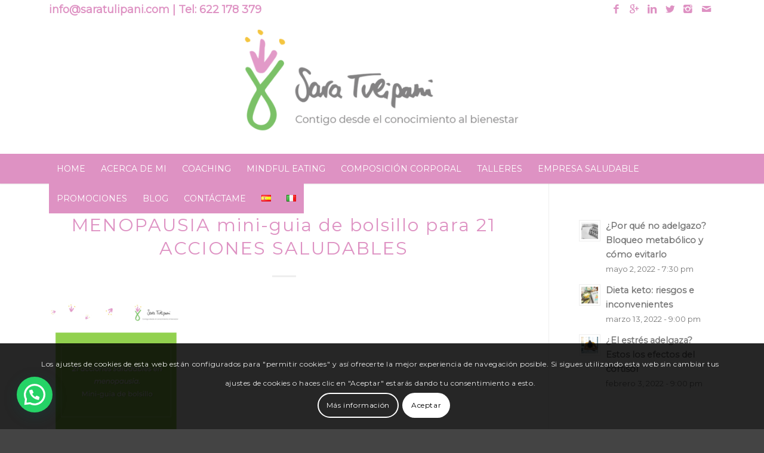

--- FILE ---
content_type: text/html; charset=UTF-8
request_url: https://www.saratulipani.com/menopausia-alimentacion/menopausia-mini-guia-de-bolsillo-para-21-acciones-saludables/
body_size: 24882
content:
<!DOCTYPE html>
<html lang="es-ES" class="html_stretched responsive av-preloader-disabled av-default-lightbox  html_header_top html_logo_center html_bottom_nav_header html_menu_right html_custom html_header_sticky_disabled html_header_shrinking_disabled html_header_topbar_active html_mobile_menu_tablet html_header_searchicon_disabled html_content_align_center html_header_unstick_top_disabled html_header_stretch_disabled html_minimal_header html_minimal_header_shadow html_elegant-blog html_av-submenu-hidden html_av-submenu-display-click html_av-overlay-full html_av-submenu-noclone html_entry_id_4048 av-no-preview html_text_menu_active ">
<head>
<meta charset="UTF-8" />


<!-- mobile setting -->
<meta name="viewport" content="width=device-width, initial-scale=1, maximum-scale=1">

<!-- Scripts/CSS and wp_head hook -->
<style>
#wpadminbar #wp-admin-bar-wccp_free_top_button .ab-icon:before {
	content: "\f160";
	color: #02CA02;
	top: 3px;
}
#wpadminbar #wp-admin-bar-wccp_free_top_button .ab-icon {
	transform: rotate(45deg);
}
</style>
<meta name='robots' content='index, follow, max-image-preview:large, max-snippet:-1, max-video-preview:-1' />
	<style>img:is([sizes="auto" i], [sizes^="auto," i]) { contain-intrinsic-size: 3000px 1500px }</style>
	
	<!-- This site is optimized with the Yoast SEO plugin v26.0 - https://yoast.com/wordpress/plugins/seo/ -->
	<title>MENOPAUSIA mini-guia de bolsillo para 21 ACCIONES SALUDABLES - Sara Tulipani: Coaching Nutricional y de Estilo de Vida en Madrid e Italia</title>
	<link rel="canonical" href="https://www.saratulipani.com/wp-content/uploads/2019/03/MENOPAUSIA-mini-guia-de-bolsillo-para-21-ACCIONES-SALUDABLES.pdf" />
	<meta property="og:locale" content="es_ES" />
	<meta property="og:type" content="article" />
	<meta property="og:title" content="MENOPAUSIA mini-guia de bolsillo para 21 ACCIONES SALUDABLES - Sara Tulipani: Coaching Nutricional y de Estilo de Vida en Madrid e Italia" />
	<meta property="og:url" content="https://www.saratulipani.com/wp-content/uploads/2019/03/MENOPAUSIA-mini-guia-de-bolsillo-para-21-ACCIONES-SALUDABLES.pdf" />
	<meta property="og:site_name" content="Sara Tulipani: Coaching Nutricional y de Estilo de Vida en Madrid e Italia" />
	<meta property="article:publisher" content="https://www.facebook.com/sara.tulipani.1" />
	<meta name="twitter:card" content="summary_large_image" />
	<meta name="twitter:site" content="@SaraTulipani" />
	<script type="application/ld+json" class="yoast-schema-graph">{"@context":"https://schema.org","@graph":[{"@type":"WebPage","@id":"https://www.saratulipani.com/wp-content/uploads/2019/03/MENOPAUSIA-mini-guia-de-bolsillo-para-21-ACCIONES-SALUDABLES.pdf","url":"https://www.saratulipani.com/wp-content/uploads/2019/03/MENOPAUSIA-mini-guia-de-bolsillo-para-21-ACCIONES-SALUDABLES.pdf","name":"MENOPAUSIA mini-guia de bolsillo para 21 ACCIONES SALUDABLES - Sara Tulipani: Coaching Nutricional y de Estilo de Vida en Madrid e Italia","isPartOf":{"@id":"https://www.saratulipani.com/#website"},"primaryImageOfPage":{"@id":"https://www.saratulipani.com/wp-content/uploads/2019/03/MENOPAUSIA-mini-guia-de-bolsillo-para-21-ACCIONES-SALUDABLES.pdf#primaryimage"},"image":{"@id":"https://www.saratulipani.com/wp-content/uploads/2019/03/MENOPAUSIA-mini-guia-de-bolsillo-para-21-ACCIONES-SALUDABLES.pdf#primaryimage"},"thumbnailUrl":"https://www.saratulipani.com/wp-content/uploads/2019/03/MENOPAUSIA-mini-guia-de-bolsillo-para-21-ACCIONES-SALUDABLES-pdf.jpg","datePublished":"2019-03-08T22:53:09+00:00","breadcrumb":{"@id":"https://www.saratulipani.com/wp-content/uploads/2019/03/MENOPAUSIA-mini-guia-de-bolsillo-para-21-ACCIONES-SALUDABLES.pdf#breadcrumb"},"inLanguage":"es","potentialAction":[{"@type":"ReadAction","target":["https://www.saratulipani.com/wp-content/uploads/2019/03/MENOPAUSIA-mini-guia-de-bolsillo-para-21-ACCIONES-SALUDABLES.pdf"]}]},{"@type":"ImageObject","inLanguage":"es","@id":"https://www.saratulipani.com/wp-content/uploads/2019/03/MENOPAUSIA-mini-guia-de-bolsillo-para-21-ACCIONES-SALUDABLES.pdf#primaryimage","url":"https://www.saratulipani.com/wp-content/uploads/2019/03/MENOPAUSIA-mini-guia-de-bolsillo-para-21-ACCIONES-SALUDABLES-pdf.jpg","contentUrl":"https://www.saratulipani.com/wp-content/uploads/2019/03/MENOPAUSIA-mini-guia-de-bolsillo-para-21-ACCIONES-SALUDABLES-pdf.jpg"},{"@type":"BreadcrumbList","@id":"https://www.saratulipani.com/wp-content/uploads/2019/03/MENOPAUSIA-mini-guia-de-bolsillo-para-21-ACCIONES-SALUDABLES.pdf#breadcrumb","itemListElement":[{"@type":"ListItem","position":1,"name":"Portada","item":"https://www.saratulipani.com/"},{"@type":"ListItem","position":2,"name":"Alimentación en menopausia: mini-guía para prevenir comiendo","item":"https://www.saratulipani.com/menopausia-alimentacion/"},{"@type":"ListItem","position":3,"name":"MENOPAUSIA mini-guia de bolsillo para 21 ACCIONES SALUDABLES"}]},{"@type":"WebSite","@id":"https://www.saratulipani.com/#website","url":"https://www.saratulipani.com/","name":"Sara Tulipani: Coaching Nutricional y de Estilo de Vida en Madrid e Italia","description":"Coaching para el cambio de estilo de vida, programas de Alimentación Consciente (Mindful Eating), Coaching esencial en Madrid e Italia","publisher":{"@id":"https://www.saratulipani.com/#/schema/person/7b579f43c87653f3b057ec832b2576e5"},"potentialAction":[{"@type":"SearchAction","target":{"@type":"EntryPoint","urlTemplate":"https://www.saratulipani.com/?s={search_term_string}"},"query-input":{"@type":"PropertyValueSpecification","valueRequired":true,"valueName":"search_term_string"}}],"inLanguage":"es"},{"@type":["Person","Organization"],"@id":"https://www.saratulipani.com/#/schema/person/7b579f43c87653f3b057ec832b2576e5","name":"Sara Tulipani","image":{"@type":"ImageObject","inLanguage":"es","@id":"https://www.saratulipani.com/#/schema/person/image/","url":"https://www.saratulipani.com/wp-content/uploads/2020/03/PRIMO-PIANO_2.jpg","contentUrl":"https://www.saratulipani.com/wp-content/uploads/2020/03/PRIMO-PIANO_2.jpg","width":887,"height":975,"caption":"Sara Tulipani"},"logo":{"@id":"https://www.saratulipani.com/#/schema/person/image/"},"sameAs":["https://www.saratulipani.com","https://www.facebook.com/sara.tulipani.1","https://x.com/SaraTulipani"]}]}</script>
	<!-- / Yoast SEO plugin. -->


<link rel="alternate" type="application/rss+xml" title="Sara Tulipani: Coaching Nutricional y de Estilo de Vida en Madrid e Italia &raquo; Feed" href="https://www.saratulipani.com/feed/" />
<link rel="alternate" type="application/rss+xml" title="Sara Tulipani: Coaching Nutricional y de Estilo de Vida en Madrid e Italia &raquo; Feed de los comentarios" href="https://www.saratulipani.com/comments/feed/" />
<link rel="alternate" type="application/rss+xml" title="Sara Tulipani: Coaching Nutricional y de Estilo de Vida en Madrid e Italia &raquo; Comentario MENOPAUSIA mini-guia de bolsillo para 21 ACCIONES SALUDABLES del feed" href="https://www.saratulipani.com/menopausia-alimentacion/menopausia-mini-guia-de-bolsillo-para-21-acciones-saludables/feed/" />

<!-- google webfont font replacement -->

			<script type='text/javascript'>
			if(!document.cookie.match(/aviaPrivacyGoogleWebfontsDisabled/)){
				(function() {
					var f = document.createElement('link');
					
					f.type 	= 'text/css';
					f.rel 	= 'stylesheet';
					f.href 	= '//fonts.googleapis.com/css?family=Montserrat';
					f.id 	= 'avia-google-webfont';
					
					document.getElementsByTagName('head')[0].appendChild(f);
				})();
			}
			</script>
			<script type="text/javascript">
/* <![CDATA[ */
window._wpemojiSettings = {"baseUrl":"https:\/\/s.w.org\/images\/core\/emoji\/16.0.1\/72x72\/","ext":".png","svgUrl":"https:\/\/s.w.org\/images\/core\/emoji\/16.0.1\/svg\/","svgExt":".svg","source":{"concatemoji":"https:\/\/www.saratulipani.com\/wp-includes\/js\/wp-emoji-release.min.js?ver=d700bb2c51f8676f416c6c561a0daa2b"}};
/*! This file is auto-generated */
!function(s,n){var o,i,e;function c(e){try{var t={supportTests:e,timestamp:(new Date).valueOf()};sessionStorage.setItem(o,JSON.stringify(t))}catch(e){}}function p(e,t,n){e.clearRect(0,0,e.canvas.width,e.canvas.height),e.fillText(t,0,0);var t=new Uint32Array(e.getImageData(0,0,e.canvas.width,e.canvas.height).data),a=(e.clearRect(0,0,e.canvas.width,e.canvas.height),e.fillText(n,0,0),new Uint32Array(e.getImageData(0,0,e.canvas.width,e.canvas.height).data));return t.every(function(e,t){return e===a[t]})}function u(e,t){e.clearRect(0,0,e.canvas.width,e.canvas.height),e.fillText(t,0,0);for(var n=e.getImageData(16,16,1,1),a=0;a<n.data.length;a++)if(0!==n.data[a])return!1;return!0}function f(e,t,n,a){switch(t){case"flag":return n(e,"\ud83c\udff3\ufe0f\u200d\u26a7\ufe0f","\ud83c\udff3\ufe0f\u200b\u26a7\ufe0f")?!1:!n(e,"\ud83c\udde8\ud83c\uddf6","\ud83c\udde8\u200b\ud83c\uddf6")&&!n(e,"\ud83c\udff4\udb40\udc67\udb40\udc62\udb40\udc65\udb40\udc6e\udb40\udc67\udb40\udc7f","\ud83c\udff4\u200b\udb40\udc67\u200b\udb40\udc62\u200b\udb40\udc65\u200b\udb40\udc6e\u200b\udb40\udc67\u200b\udb40\udc7f");case"emoji":return!a(e,"\ud83e\udedf")}return!1}function g(e,t,n,a){var r="undefined"!=typeof WorkerGlobalScope&&self instanceof WorkerGlobalScope?new OffscreenCanvas(300,150):s.createElement("canvas"),o=r.getContext("2d",{willReadFrequently:!0}),i=(o.textBaseline="top",o.font="600 32px Arial",{});return e.forEach(function(e){i[e]=t(o,e,n,a)}),i}function t(e){var t=s.createElement("script");t.src=e,t.defer=!0,s.head.appendChild(t)}"undefined"!=typeof Promise&&(o="wpEmojiSettingsSupports",i=["flag","emoji"],n.supports={everything:!0,everythingExceptFlag:!0},e=new Promise(function(e){s.addEventListener("DOMContentLoaded",e,{once:!0})}),new Promise(function(t){var n=function(){try{var e=JSON.parse(sessionStorage.getItem(o));if("object"==typeof e&&"number"==typeof e.timestamp&&(new Date).valueOf()<e.timestamp+604800&&"object"==typeof e.supportTests)return e.supportTests}catch(e){}return null}();if(!n){if("undefined"!=typeof Worker&&"undefined"!=typeof OffscreenCanvas&&"undefined"!=typeof URL&&URL.createObjectURL&&"undefined"!=typeof Blob)try{var e="postMessage("+g.toString()+"("+[JSON.stringify(i),f.toString(),p.toString(),u.toString()].join(",")+"));",a=new Blob([e],{type:"text/javascript"}),r=new Worker(URL.createObjectURL(a),{name:"wpTestEmojiSupports"});return void(r.onmessage=function(e){c(n=e.data),r.terminate(),t(n)})}catch(e){}c(n=g(i,f,p,u))}t(n)}).then(function(e){for(var t in e)n.supports[t]=e[t],n.supports.everything=n.supports.everything&&n.supports[t],"flag"!==t&&(n.supports.everythingExceptFlag=n.supports.everythingExceptFlag&&n.supports[t]);n.supports.everythingExceptFlag=n.supports.everythingExceptFlag&&!n.supports.flag,n.DOMReady=!1,n.readyCallback=function(){n.DOMReady=!0}}).then(function(){return e}).then(function(){var e;n.supports.everything||(n.readyCallback(),(e=n.source||{}).concatemoji?t(e.concatemoji):e.wpemoji&&e.twemoji&&(t(e.twemoji),t(e.wpemoji)))}))}((window,document),window._wpemojiSettings);
/* ]]> */
</script>
<link rel='stylesheet' id='avia-grid-css' href='https://www.saratulipani.com/wp-content/themes/enfold/css/grid.css?ver=4.5.6' type='text/css' media='all' />
<link rel='stylesheet' id='avia-base-css' href='https://www.saratulipani.com/wp-content/themes/enfold/css/base.css?ver=4.5.6' type='text/css' media='all' />
<link rel='stylesheet' id='avia-layout-css' href='https://www.saratulipani.com/wp-content/themes/enfold/css/layout.css?ver=4.5.6' type='text/css' media='all' />
<link rel='stylesheet' id='avia-module-audioplayer-css' href='https://www.saratulipani.com/wp-content/themes/enfold/config-templatebuilder/avia-shortcodes/audio-player/audio-player.css?ver=d700bb2c51f8676f416c6c561a0daa2b' type='text/css' media='all' />
<link rel='stylesheet' id='avia-module-blog-css' href='https://www.saratulipani.com/wp-content/themes/enfold/config-templatebuilder/avia-shortcodes/blog/blog.css?ver=d700bb2c51f8676f416c6c561a0daa2b' type='text/css' media='all' />
<link rel='stylesheet' id='avia-module-postslider-css' href='https://www.saratulipani.com/wp-content/themes/enfold/config-templatebuilder/avia-shortcodes/postslider/postslider.css?ver=d700bb2c51f8676f416c6c561a0daa2b' type='text/css' media='all' />
<link rel='stylesheet' id='avia-module-button-css' href='https://www.saratulipani.com/wp-content/themes/enfold/config-templatebuilder/avia-shortcodes/buttons/buttons.css?ver=d700bb2c51f8676f416c6c561a0daa2b' type='text/css' media='all' />
<link rel='stylesheet' id='avia-module-buttonrow-css' href='https://www.saratulipani.com/wp-content/themes/enfold/config-templatebuilder/avia-shortcodes/buttonrow/buttonrow.css?ver=d700bb2c51f8676f416c6c561a0daa2b' type='text/css' media='all' />
<link rel='stylesheet' id='avia-module-button-fullwidth-css' href='https://www.saratulipani.com/wp-content/themes/enfold/config-templatebuilder/avia-shortcodes/buttons_fullwidth/buttons_fullwidth.css?ver=d700bb2c51f8676f416c6c561a0daa2b' type='text/css' media='all' />
<link rel='stylesheet' id='avia-module-catalogue-css' href='https://www.saratulipani.com/wp-content/themes/enfold/config-templatebuilder/avia-shortcodes/catalogue/catalogue.css?ver=d700bb2c51f8676f416c6c561a0daa2b' type='text/css' media='all' />
<link rel='stylesheet' id='avia-module-comments-css' href='https://www.saratulipani.com/wp-content/themes/enfold/config-templatebuilder/avia-shortcodes/comments/comments.css?ver=d700bb2c51f8676f416c6c561a0daa2b' type='text/css' media='all' />
<link rel='stylesheet' id='avia-module-contact-css' href='https://www.saratulipani.com/wp-content/themes/enfold/config-templatebuilder/avia-shortcodes/contact/contact.css?ver=d700bb2c51f8676f416c6c561a0daa2b' type='text/css' media='all' />
<link rel='stylesheet' id='avia-module-slideshow-css' href='https://www.saratulipani.com/wp-content/themes/enfold/config-templatebuilder/avia-shortcodes/slideshow/slideshow.css?ver=d700bb2c51f8676f416c6c561a0daa2b' type='text/css' media='all' />
<link rel='stylesheet' id='avia-module-slideshow-contentpartner-css' href='https://www.saratulipani.com/wp-content/themes/enfold/config-templatebuilder/avia-shortcodes/contentslider/contentslider.css?ver=d700bb2c51f8676f416c6c561a0daa2b' type='text/css' media='all' />
<link rel='stylesheet' id='avia-module-countdown-css' href='https://www.saratulipani.com/wp-content/themes/enfold/config-templatebuilder/avia-shortcodes/countdown/countdown.css?ver=d700bb2c51f8676f416c6c561a0daa2b' type='text/css' media='all' />
<link rel='stylesheet' id='avia-module-gallery-css' href='https://www.saratulipani.com/wp-content/themes/enfold/config-templatebuilder/avia-shortcodes/gallery/gallery.css?ver=d700bb2c51f8676f416c6c561a0daa2b' type='text/css' media='all' />
<link rel='stylesheet' id='avia-module-gallery-hor-css' href='https://www.saratulipani.com/wp-content/themes/enfold/config-templatebuilder/avia-shortcodes/gallery_horizontal/gallery_horizontal.css?ver=d700bb2c51f8676f416c6c561a0daa2b' type='text/css' media='all' />
<link rel='stylesheet' id='avia-module-maps-css' href='https://www.saratulipani.com/wp-content/themes/enfold/config-templatebuilder/avia-shortcodes/google_maps/google_maps.css?ver=d700bb2c51f8676f416c6c561a0daa2b' type='text/css' media='all' />
<link rel='stylesheet' id='avia-module-gridrow-css' href='https://www.saratulipani.com/wp-content/themes/enfold/config-templatebuilder/avia-shortcodes/grid_row/grid_row.css?ver=d700bb2c51f8676f416c6c561a0daa2b' type='text/css' media='all' />
<link rel='stylesheet' id='avia-module-heading-css' href='https://www.saratulipani.com/wp-content/themes/enfold/config-templatebuilder/avia-shortcodes/heading/heading.css?ver=d700bb2c51f8676f416c6c561a0daa2b' type='text/css' media='all' />
<link rel='stylesheet' id='avia-module-rotator-css' href='https://www.saratulipani.com/wp-content/themes/enfold/config-templatebuilder/avia-shortcodes/headline_rotator/headline_rotator.css?ver=d700bb2c51f8676f416c6c561a0daa2b' type='text/css' media='all' />
<link rel='stylesheet' id='avia-module-hr-css' href='https://www.saratulipani.com/wp-content/themes/enfold/config-templatebuilder/avia-shortcodes/hr/hr.css?ver=d700bb2c51f8676f416c6c561a0daa2b' type='text/css' media='all' />
<link rel='stylesheet' id='avia-module-icon-css' href='https://www.saratulipani.com/wp-content/themes/enfold/config-templatebuilder/avia-shortcodes/icon/icon.css?ver=d700bb2c51f8676f416c6c561a0daa2b' type='text/css' media='all' />
<link rel='stylesheet' id='avia-module-iconbox-css' href='https://www.saratulipani.com/wp-content/themes/enfold/config-templatebuilder/avia-shortcodes/iconbox/iconbox.css?ver=d700bb2c51f8676f416c6c561a0daa2b' type='text/css' media='all' />
<link rel='stylesheet' id='avia-module-icongrid-css' href='https://www.saratulipani.com/wp-content/themes/enfold/config-templatebuilder/avia-shortcodes/icongrid/icongrid.css?ver=d700bb2c51f8676f416c6c561a0daa2b' type='text/css' media='all' />
<link rel='stylesheet' id='avia-module-iconlist-css' href='https://www.saratulipani.com/wp-content/themes/enfold/config-templatebuilder/avia-shortcodes/iconlist/iconlist.css?ver=d700bb2c51f8676f416c6c561a0daa2b' type='text/css' media='all' />
<link rel='stylesheet' id='avia-module-image-css' href='https://www.saratulipani.com/wp-content/themes/enfold/config-templatebuilder/avia-shortcodes/image/image.css?ver=d700bb2c51f8676f416c6c561a0daa2b' type='text/css' media='all' />
<link rel='stylesheet' id='avia-module-hotspot-css' href='https://www.saratulipani.com/wp-content/themes/enfold/config-templatebuilder/avia-shortcodes/image_hotspots/image_hotspots.css?ver=d700bb2c51f8676f416c6c561a0daa2b' type='text/css' media='all' />
<link rel='stylesheet' id='avia-module-magazine-css' href='https://www.saratulipani.com/wp-content/themes/enfold/config-templatebuilder/avia-shortcodes/magazine/magazine.css?ver=d700bb2c51f8676f416c6c561a0daa2b' type='text/css' media='all' />
<link rel='stylesheet' id='avia-module-masonry-css' href='https://www.saratulipani.com/wp-content/themes/enfold/config-templatebuilder/avia-shortcodes/masonry_entries/masonry_entries.css?ver=d700bb2c51f8676f416c6c561a0daa2b' type='text/css' media='all' />
<link rel='stylesheet' id='avia-siteloader-css' href='https://www.saratulipani.com/wp-content/themes/enfold/css/avia-snippet-site-preloader.css?ver=d700bb2c51f8676f416c6c561a0daa2b' type='text/css' media='all' />
<link rel='stylesheet' id='avia-module-menu-css' href='https://www.saratulipani.com/wp-content/themes/enfold/config-templatebuilder/avia-shortcodes/menu/menu.css?ver=d700bb2c51f8676f416c6c561a0daa2b' type='text/css' media='all' />
<link rel='stylesheet' id='avia-modfule-notification-css' href='https://www.saratulipani.com/wp-content/themes/enfold/config-templatebuilder/avia-shortcodes/notification/notification.css?ver=d700bb2c51f8676f416c6c561a0daa2b' type='text/css' media='all' />
<link rel='stylesheet' id='avia-module-numbers-css' href='https://www.saratulipani.com/wp-content/themes/enfold/config-templatebuilder/avia-shortcodes/numbers/numbers.css?ver=d700bb2c51f8676f416c6c561a0daa2b' type='text/css' media='all' />
<link rel='stylesheet' id='avia-module-portfolio-css' href='https://www.saratulipani.com/wp-content/themes/enfold/config-templatebuilder/avia-shortcodes/portfolio/portfolio.css?ver=d700bb2c51f8676f416c6c561a0daa2b' type='text/css' media='all' />
<link rel='stylesheet' id='avia-module-progress-bar-css' href='https://www.saratulipani.com/wp-content/themes/enfold/config-templatebuilder/avia-shortcodes/progressbar/progressbar.css?ver=d700bb2c51f8676f416c6c561a0daa2b' type='text/css' media='all' />
<link rel='stylesheet' id='avia-module-promobox-css' href='https://www.saratulipani.com/wp-content/themes/enfold/config-templatebuilder/avia-shortcodes/promobox/promobox.css?ver=d700bb2c51f8676f416c6c561a0daa2b' type='text/css' media='all' />
<link rel='stylesheet' id='avia-sc-search-css' href='https://www.saratulipani.com/wp-content/themes/enfold/config-templatebuilder/avia-shortcodes/search/search.css?ver=d700bb2c51f8676f416c6c561a0daa2b' type='text/css' media='all' />
<link rel='stylesheet' id='avia-module-slideshow-accordion-css' href='https://www.saratulipani.com/wp-content/themes/enfold/config-templatebuilder/avia-shortcodes/slideshow_accordion/slideshow_accordion.css?ver=d700bb2c51f8676f416c6c561a0daa2b' type='text/css' media='all' />
<link rel='stylesheet' id='avia-module-slideshow-feature-image-css' href='https://www.saratulipani.com/wp-content/themes/enfold/config-templatebuilder/avia-shortcodes/slideshow_feature_image/slideshow_feature_image.css?ver=d700bb2c51f8676f416c6c561a0daa2b' type='text/css' media='all' />
<link rel='stylesheet' id='avia-module-slideshow-fullsize-css' href='https://www.saratulipani.com/wp-content/themes/enfold/config-templatebuilder/avia-shortcodes/slideshow_fullsize/slideshow_fullsize.css?ver=d700bb2c51f8676f416c6c561a0daa2b' type='text/css' media='all' />
<link rel='stylesheet' id='avia-module-slideshow-fullscreen-css' href='https://www.saratulipani.com/wp-content/themes/enfold/config-templatebuilder/avia-shortcodes/slideshow_fullscreen/slideshow_fullscreen.css?ver=d700bb2c51f8676f416c6c561a0daa2b' type='text/css' media='all' />
<link rel='stylesheet' id='avia-module-slideshow-ls-css' href='https://www.saratulipani.com/wp-content/themes/enfold/config-templatebuilder/avia-shortcodes/slideshow_layerslider/slideshow_layerslider.css?ver=d700bb2c51f8676f416c6c561a0daa2b' type='text/css' media='all' />
<link rel='stylesheet' id='avia-module-social-css' href='https://www.saratulipani.com/wp-content/themes/enfold/config-templatebuilder/avia-shortcodes/social_share/social_share.css?ver=d700bb2c51f8676f416c6c561a0daa2b' type='text/css' media='all' />
<link rel='stylesheet' id='avia-module-tabsection-css' href='https://www.saratulipani.com/wp-content/themes/enfold/config-templatebuilder/avia-shortcodes/tab_section/tab_section.css?ver=d700bb2c51f8676f416c6c561a0daa2b' type='text/css' media='all' />
<link rel='stylesheet' id='avia-module-table-css' href='https://www.saratulipani.com/wp-content/themes/enfold/config-templatebuilder/avia-shortcodes/table/table.css?ver=d700bb2c51f8676f416c6c561a0daa2b' type='text/css' media='all' />
<link rel='stylesheet' id='avia-module-tabs-css' href='https://www.saratulipani.com/wp-content/themes/enfold/config-templatebuilder/avia-shortcodes/tabs/tabs.css?ver=d700bb2c51f8676f416c6c561a0daa2b' type='text/css' media='all' />
<link rel='stylesheet' id='avia-module-team-css' href='https://www.saratulipani.com/wp-content/themes/enfold/config-templatebuilder/avia-shortcodes/team/team.css?ver=d700bb2c51f8676f416c6c561a0daa2b' type='text/css' media='all' />
<link rel='stylesheet' id='avia-module-testimonials-css' href='https://www.saratulipani.com/wp-content/themes/enfold/config-templatebuilder/avia-shortcodes/testimonials/testimonials.css?ver=d700bb2c51f8676f416c6c561a0daa2b' type='text/css' media='all' />
<link rel='stylesheet' id='avia-module-timeline-css' href='https://www.saratulipani.com/wp-content/themes/enfold/config-templatebuilder/avia-shortcodes/timeline/timeline.css?ver=d700bb2c51f8676f416c6c561a0daa2b' type='text/css' media='all' />
<link rel='stylesheet' id='avia-module-toggles-css' href='https://www.saratulipani.com/wp-content/themes/enfold/config-templatebuilder/avia-shortcodes/toggles/toggles.css?ver=d700bb2c51f8676f416c6c561a0daa2b' type='text/css' media='all' />
<link rel='stylesheet' id='avia-module-video-css' href='https://www.saratulipani.com/wp-content/themes/enfold/config-templatebuilder/avia-shortcodes/video/video.css?ver=d700bb2c51f8676f416c6c561a0daa2b' type='text/css' media='all' />
<style id='wp-emoji-styles-inline-css' type='text/css'>

	img.wp-smiley, img.emoji {
		display: inline !important;
		border: none !important;
		box-shadow: none !important;
		height: 1em !important;
		width: 1em !important;
		margin: 0 0.07em !important;
		vertical-align: -0.1em !important;
		background: none !important;
		padding: 0 !important;
	}
</style>
<link rel='stylesheet' id='wp-block-library-css' href='https://www.saratulipani.com/wp-includes/css/dist/block-library/style.min.css?ver=d700bb2c51f8676f416c6c561a0daa2b' type='text/css' media='all' />
<style id='classic-theme-styles-inline-css' type='text/css'>
/*! This file is auto-generated */
.wp-block-button__link{color:#fff;background-color:#32373c;border-radius:9999px;box-shadow:none;text-decoration:none;padding:calc(.667em + 2px) calc(1.333em + 2px);font-size:1.125em}.wp-block-file__button{background:#32373c;color:#fff;text-decoration:none}
</style>
<style id='joinchat-button-style-inline-css' type='text/css'>
.wp-block-joinchat-button{border:none!important;text-align:center}.wp-block-joinchat-button figure{display:table;margin:0 auto;padding:0}.wp-block-joinchat-button figcaption{font:normal normal 400 .6em/2em var(--wp--preset--font-family--system-font,sans-serif);margin:0;padding:0}.wp-block-joinchat-button .joinchat-button__qr{background-color:#fff;border:6px solid #25d366;border-radius:30px;box-sizing:content-box;display:block;height:200px;margin:auto;overflow:hidden;padding:10px;width:200px}.wp-block-joinchat-button .joinchat-button__qr canvas,.wp-block-joinchat-button .joinchat-button__qr img{display:block;margin:auto}.wp-block-joinchat-button .joinchat-button__link{align-items:center;background-color:#25d366;border:6px solid #25d366;border-radius:30px;display:inline-flex;flex-flow:row nowrap;justify-content:center;line-height:1.25em;margin:0 auto;text-decoration:none}.wp-block-joinchat-button .joinchat-button__link:before{background:transparent var(--joinchat-ico) no-repeat center;background-size:100%;content:"";display:block;height:1.5em;margin:-.75em .75em -.75em 0;width:1.5em}.wp-block-joinchat-button figure+.joinchat-button__link{margin-top:10px}@media (orientation:landscape)and (min-height:481px),(orientation:portrait)and (min-width:481px){.wp-block-joinchat-button.joinchat-button--qr-only figure+.joinchat-button__link{display:none}}@media (max-width:480px),(orientation:landscape)and (max-height:480px){.wp-block-joinchat-button figure{display:none}}

</style>
<style id='global-styles-inline-css' type='text/css'>
:root{--wp--preset--aspect-ratio--square: 1;--wp--preset--aspect-ratio--4-3: 4/3;--wp--preset--aspect-ratio--3-4: 3/4;--wp--preset--aspect-ratio--3-2: 3/2;--wp--preset--aspect-ratio--2-3: 2/3;--wp--preset--aspect-ratio--16-9: 16/9;--wp--preset--aspect-ratio--9-16: 9/16;--wp--preset--color--black: #000000;--wp--preset--color--cyan-bluish-gray: #abb8c3;--wp--preset--color--white: #ffffff;--wp--preset--color--pale-pink: #f78da7;--wp--preset--color--vivid-red: #cf2e2e;--wp--preset--color--luminous-vivid-orange: #ff6900;--wp--preset--color--luminous-vivid-amber: #fcb900;--wp--preset--color--light-green-cyan: #7bdcb5;--wp--preset--color--vivid-green-cyan: #00d084;--wp--preset--color--pale-cyan-blue: #8ed1fc;--wp--preset--color--vivid-cyan-blue: #0693e3;--wp--preset--color--vivid-purple: #9b51e0;--wp--preset--gradient--vivid-cyan-blue-to-vivid-purple: linear-gradient(135deg,rgba(6,147,227,1) 0%,rgb(155,81,224) 100%);--wp--preset--gradient--light-green-cyan-to-vivid-green-cyan: linear-gradient(135deg,rgb(122,220,180) 0%,rgb(0,208,130) 100%);--wp--preset--gradient--luminous-vivid-amber-to-luminous-vivid-orange: linear-gradient(135deg,rgba(252,185,0,1) 0%,rgba(255,105,0,1) 100%);--wp--preset--gradient--luminous-vivid-orange-to-vivid-red: linear-gradient(135deg,rgba(255,105,0,1) 0%,rgb(207,46,46) 100%);--wp--preset--gradient--very-light-gray-to-cyan-bluish-gray: linear-gradient(135deg,rgb(238,238,238) 0%,rgb(169,184,195) 100%);--wp--preset--gradient--cool-to-warm-spectrum: linear-gradient(135deg,rgb(74,234,220) 0%,rgb(151,120,209) 20%,rgb(207,42,186) 40%,rgb(238,44,130) 60%,rgb(251,105,98) 80%,rgb(254,248,76) 100%);--wp--preset--gradient--blush-light-purple: linear-gradient(135deg,rgb(255,206,236) 0%,rgb(152,150,240) 100%);--wp--preset--gradient--blush-bordeaux: linear-gradient(135deg,rgb(254,205,165) 0%,rgb(254,45,45) 50%,rgb(107,0,62) 100%);--wp--preset--gradient--luminous-dusk: linear-gradient(135deg,rgb(255,203,112) 0%,rgb(199,81,192) 50%,rgb(65,88,208) 100%);--wp--preset--gradient--pale-ocean: linear-gradient(135deg,rgb(255,245,203) 0%,rgb(182,227,212) 50%,rgb(51,167,181) 100%);--wp--preset--gradient--electric-grass: linear-gradient(135deg,rgb(202,248,128) 0%,rgb(113,206,126) 100%);--wp--preset--gradient--midnight: linear-gradient(135deg,rgb(2,3,129) 0%,rgb(40,116,252) 100%);--wp--preset--font-size--small: 13px;--wp--preset--font-size--medium: 20px;--wp--preset--font-size--large: 36px;--wp--preset--font-size--x-large: 42px;--wp--preset--spacing--20: 0.44rem;--wp--preset--spacing--30: 0.67rem;--wp--preset--spacing--40: 1rem;--wp--preset--spacing--50: 1.5rem;--wp--preset--spacing--60: 2.25rem;--wp--preset--spacing--70: 3.38rem;--wp--preset--spacing--80: 5.06rem;--wp--preset--shadow--natural: 6px 6px 9px rgba(0, 0, 0, 0.2);--wp--preset--shadow--deep: 12px 12px 50px rgba(0, 0, 0, 0.4);--wp--preset--shadow--sharp: 6px 6px 0px rgba(0, 0, 0, 0.2);--wp--preset--shadow--outlined: 6px 6px 0px -3px rgba(255, 255, 255, 1), 6px 6px rgba(0, 0, 0, 1);--wp--preset--shadow--crisp: 6px 6px 0px rgba(0, 0, 0, 1);}:where(.is-layout-flex){gap: 0.5em;}:where(.is-layout-grid){gap: 0.5em;}body .is-layout-flex{display: flex;}.is-layout-flex{flex-wrap: wrap;align-items: center;}.is-layout-flex > :is(*, div){margin: 0;}body .is-layout-grid{display: grid;}.is-layout-grid > :is(*, div){margin: 0;}:where(.wp-block-columns.is-layout-flex){gap: 2em;}:where(.wp-block-columns.is-layout-grid){gap: 2em;}:where(.wp-block-post-template.is-layout-flex){gap: 1.25em;}:where(.wp-block-post-template.is-layout-grid){gap: 1.25em;}.has-black-color{color: var(--wp--preset--color--black) !important;}.has-cyan-bluish-gray-color{color: var(--wp--preset--color--cyan-bluish-gray) !important;}.has-white-color{color: var(--wp--preset--color--white) !important;}.has-pale-pink-color{color: var(--wp--preset--color--pale-pink) !important;}.has-vivid-red-color{color: var(--wp--preset--color--vivid-red) !important;}.has-luminous-vivid-orange-color{color: var(--wp--preset--color--luminous-vivid-orange) !important;}.has-luminous-vivid-amber-color{color: var(--wp--preset--color--luminous-vivid-amber) !important;}.has-light-green-cyan-color{color: var(--wp--preset--color--light-green-cyan) !important;}.has-vivid-green-cyan-color{color: var(--wp--preset--color--vivid-green-cyan) !important;}.has-pale-cyan-blue-color{color: var(--wp--preset--color--pale-cyan-blue) !important;}.has-vivid-cyan-blue-color{color: var(--wp--preset--color--vivid-cyan-blue) !important;}.has-vivid-purple-color{color: var(--wp--preset--color--vivid-purple) !important;}.has-black-background-color{background-color: var(--wp--preset--color--black) !important;}.has-cyan-bluish-gray-background-color{background-color: var(--wp--preset--color--cyan-bluish-gray) !important;}.has-white-background-color{background-color: var(--wp--preset--color--white) !important;}.has-pale-pink-background-color{background-color: var(--wp--preset--color--pale-pink) !important;}.has-vivid-red-background-color{background-color: var(--wp--preset--color--vivid-red) !important;}.has-luminous-vivid-orange-background-color{background-color: var(--wp--preset--color--luminous-vivid-orange) !important;}.has-luminous-vivid-amber-background-color{background-color: var(--wp--preset--color--luminous-vivid-amber) !important;}.has-light-green-cyan-background-color{background-color: var(--wp--preset--color--light-green-cyan) !important;}.has-vivid-green-cyan-background-color{background-color: var(--wp--preset--color--vivid-green-cyan) !important;}.has-pale-cyan-blue-background-color{background-color: var(--wp--preset--color--pale-cyan-blue) !important;}.has-vivid-cyan-blue-background-color{background-color: var(--wp--preset--color--vivid-cyan-blue) !important;}.has-vivid-purple-background-color{background-color: var(--wp--preset--color--vivid-purple) !important;}.has-black-border-color{border-color: var(--wp--preset--color--black) !important;}.has-cyan-bluish-gray-border-color{border-color: var(--wp--preset--color--cyan-bluish-gray) !important;}.has-white-border-color{border-color: var(--wp--preset--color--white) !important;}.has-pale-pink-border-color{border-color: var(--wp--preset--color--pale-pink) !important;}.has-vivid-red-border-color{border-color: var(--wp--preset--color--vivid-red) !important;}.has-luminous-vivid-orange-border-color{border-color: var(--wp--preset--color--luminous-vivid-orange) !important;}.has-luminous-vivid-amber-border-color{border-color: var(--wp--preset--color--luminous-vivid-amber) !important;}.has-light-green-cyan-border-color{border-color: var(--wp--preset--color--light-green-cyan) !important;}.has-vivid-green-cyan-border-color{border-color: var(--wp--preset--color--vivid-green-cyan) !important;}.has-pale-cyan-blue-border-color{border-color: var(--wp--preset--color--pale-cyan-blue) !important;}.has-vivid-cyan-blue-border-color{border-color: var(--wp--preset--color--vivid-cyan-blue) !important;}.has-vivid-purple-border-color{border-color: var(--wp--preset--color--vivid-purple) !important;}.has-vivid-cyan-blue-to-vivid-purple-gradient-background{background: var(--wp--preset--gradient--vivid-cyan-blue-to-vivid-purple) !important;}.has-light-green-cyan-to-vivid-green-cyan-gradient-background{background: var(--wp--preset--gradient--light-green-cyan-to-vivid-green-cyan) !important;}.has-luminous-vivid-amber-to-luminous-vivid-orange-gradient-background{background: var(--wp--preset--gradient--luminous-vivid-amber-to-luminous-vivid-orange) !important;}.has-luminous-vivid-orange-to-vivid-red-gradient-background{background: var(--wp--preset--gradient--luminous-vivid-orange-to-vivid-red) !important;}.has-very-light-gray-to-cyan-bluish-gray-gradient-background{background: var(--wp--preset--gradient--very-light-gray-to-cyan-bluish-gray) !important;}.has-cool-to-warm-spectrum-gradient-background{background: var(--wp--preset--gradient--cool-to-warm-spectrum) !important;}.has-blush-light-purple-gradient-background{background: var(--wp--preset--gradient--blush-light-purple) !important;}.has-blush-bordeaux-gradient-background{background: var(--wp--preset--gradient--blush-bordeaux) !important;}.has-luminous-dusk-gradient-background{background: var(--wp--preset--gradient--luminous-dusk) !important;}.has-pale-ocean-gradient-background{background: var(--wp--preset--gradient--pale-ocean) !important;}.has-electric-grass-gradient-background{background: var(--wp--preset--gradient--electric-grass) !important;}.has-midnight-gradient-background{background: var(--wp--preset--gradient--midnight) !important;}.has-small-font-size{font-size: var(--wp--preset--font-size--small) !important;}.has-medium-font-size{font-size: var(--wp--preset--font-size--medium) !important;}.has-large-font-size{font-size: var(--wp--preset--font-size--large) !important;}.has-x-large-font-size{font-size: var(--wp--preset--font-size--x-large) !important;}
:where(.wp-block-post-template.is-layout-flex){gap: 1.25em;}:where(.wp-block-post-template.is-layout-grid){gap: 1.25em;}
:where(.wp-block-columns.is-layout-flex){gap: 2em;}:where(.wp-block-columns.is-layout-grid){gap: 2em;}
:root :where(.wp-block-pullquote){font-size: 1.5em;line-height: 1.6;}
</style>
<link rel='stylesheet' id='cf7mls-css' href='https://www.saratulipani.com/wp-content/plugins/contact-form-7-multi-step-pro/assets/frontend/css/cf7mls.css?ver=2.5.4' type='text/css' media='all' />
<link rel='stylesheet' id='cf7mls_progress_bar-css' href='https://www.saratulipani.com/wp-content/plugins/contact-form-7-multi-step-pro/assets/frontend/css/progress_bar.css?ver=2.5.4' type='text/css' media='all' />
<link rel='stylesheet' id='cf7mls_animate-css' href='https://www.saratulipani.com/wp-content/plugins/contact-form-7-multi-step-pro/assets/frontend/animate/animate.min.css?ver=2.5.4' type='text/css' media='all' />
<link rel='stylesheet' id='contact-form-7-css' href='https://www.saratulipani.com/wp-content/plugins/contact-form-7/includes/css/styles.css?ver=5.0.5' type='text/css' media='all' />
<link rel='stylesheet' id='toc-screen-css' href='https://www.saratulipani.com/wp-content/plugins/table-of-contents-plus/screen.min.css?ver=2411.1' type='text/css' media='all' />
<style id='toc-screen-inline-css' type='text/css'>
div#toc_container {background: #e09ac4;border: 1px solid #f9f9f9;}div#toc_container p.toc_title a,div#toc_container ul.toc_list a {color: #f9f9f9;}div#toc_container p.toc_title a:hover,div#toc_container ul.toc_list a:hover {color: #f9f9f9;}div#toc_container p.toc_title a:hover,div#toc_container ul.toc_list a:hover {color: #f9f9f9;}div#toc_container p.toc_title a:visited,div#toc_container ul.toc_list a:visited {color: #f9f9f9;}
</style>
<link rel='stylesheet' id='mc4wp-form-basic-css' href='https://www.saratulipani.com/wp-content/plugins/mailchimp-for-wp/assets/css/form-basic.css?ver=4.10.7' type='text/css' media='all' />
<link rel='stylesheet' id='avia-scs-css' href='https://www.saratulipani.com/wp-content/themes/enfold/css/shortcodes.css?ver=4.5.6' type='text/css' media='all' />
<link rel='stylesheet' id='avia-popup-css-css' href='https://www.saratulipani.com/wp-content/themes/enfold/js/aviapopup/magnific-popup.css?ver=4.5.6' type='text/css' media='screen' />
<link rel='stylesheet' id='avia-lightbox-css' href='https://www.saratulipani.com/wp-content/themes/enfold/css/avia-snippet-lightbox.css?ver=4.5.6' type='text/css' media='screen' />
<link rel='stylesheet' id='avia-cookie-css-css' href='https://www.saratulipani.com/wp-content/themes/enfold/css/avia-snippet-cookieconsent.css?ver=4.5.6' type='text/css' media='screen' />
<link rel='stylesheet' id='avia-widget-css-css' href='https://www.saratulipani.com/wp-content/themes/enfold/css/avia-snippet-widget.css?ver=4.5.6' type='text/css' media='screen' />
<link rel='stylesheet' id='avia-dynamic-css' href='https://www.saratulipani.com/wp-content/uploads/dynamic_avia/enfold_child.css?ver=622733a6d09ae' type='text/css' media='all' />
<link rel='stylesheet' id='avia-custom-css' href='https://www.saratulipani.com/wp-content/themes/enfold/css/custom.css?ver=4.5.6' type='text/css' media='all' />
<link rel='stylesheet' id='avia-style-css' href='https://www.saratulipani.com/wp-content/themes/enfold-child/style.css?ver=4.5.6' type='text/css' media='all' />
<script type="text/javascript" src="https://www.saratulipani.com/wp-includes/js/jquery/jquery.min.js?ver=3.7.1" id="jquery-core-js"></script>
<script type="text/javascript" src="https://www.saratulipani.com/wp-includes/js/jquery/jquery-migrate.min.js?ver=3.4.1" id="jquery-migrate-js"></script>
<script type="text/javascript" src="https://www.saratulipani.com/wp-content/themes/enfold/js/avia-compat.js?ver=4.5.6" id="avia-compat-js"></script>
<link rel="https://api.w.org/" href="https://www.saratulipani.com/wp-json/" /><link rel="alternate" title="JSON" type="application/json" href="https://www.saratulipani.com/wp-json/wp/v2/media/4048" /><link rel="EditURI" type="application/rsd+xml" title="RSD" href="https://www.saratulipani.com/xmlrpc.php?rsd" />
<link rel="alternate" title="oEmbed (JSON)" type="application/json+oembed" href="https://www.saratulipani.com/wp-json/oembed/1.0/embed?url=https%3A%2F%2Fwww.saratulipani.com%2Fmenopausia-alimentacion%2Fmenopausia-mini-guia-de-bolsillo-para-21-acciones-saludables%2F" />
<link rel="alternate" title="oEmbed (XML)" type="text/xml+oembed" href="https://www.saratulipani.com/wp-json/oembed/1.0/embed?url=https%3A%2F%2Fwww.saratulipani.com%2Fmenopausia-alimentacion%2Fmenopausia-mini-guia-de-bolsillo-para-21-acciones-saludables%2F&#038;format=xml" />
<style type="text/css">div[id^="wpcf7-f5297-p"] button.cf7mls_next {   }div[id^="wpcf7-f5297-p"] button.cf7mls_back {   }div[id^="wpcf7-f5126-p"] button.cf7mls_next {   }div[id^="wpcf7-f5126-p"] button.cf7mls_back {   }div[id^="wpcf7-f4557-p"] button.cf7mls_next {   }div[id^="wpcf7-f4557-p"] button.cf7mls_back {   }div[id^="wpcf7-f4554-p"] button.cf7mls_next {   }div[id^="wpcf7-f4554-p"] button.cf7mls_back {   }</style><script id="wpcp_disable_selection" type="text/javascript">
var image_save_msg='You are not allowed to save images!';
	var no_menu_msg='Context Menu disabled!';
	var smessage = "Content is protected !!";

function disableEnterKey(e)
{
	var elemtype = e.target.tagName;
	
	elemtype = elemtype.toUpperCase();
	
	if (elemtype == "TEXT" || elemtype == "TEXTAREA" || elemtype == "INPUT" || elemtype == "PASSWORD" || elemtype == "SELECT" || elemtype == "OPTION" || elemtype == "EMBED")
	{
		elemtype = 'TEXT';
	}
	
	if (e.ctrlKey){
     var key;
     if(window.event)
          key = window.event.keyCode;     //IE
     else
          key = e.which;     //firefox (97)
    //if (key != 17) alert(key);
     if (elemtype!= 'TEXT' && (key == 97 || key == 65 || key == 67 || key == 99 || key == 88 || key == 120 || key == 26 || key == 85  || key == 86 || key == 83 || key == 43 || key == 73))
     {
		if(wccp_free_iscontenteditable(e)) return true;
		show_wpcp_message('You are not allowed to copy content or view source');
		return false;
     }else
     	return true;
     }
}


/*For contenteditable tags*/
function wccp_free_iscontenteditable(e)
{
	var e = e || window.event; // also there is no e.target property in IE. instead IE uses window.event.srcElement
  	
	var target = e.target || e.srcElement;

	var elemtype = e.target.nodeName;
	
	elemtype = elemtype.toUpperCase();
	
	var iscontenteditable = "false";
		
	if(typeof target.getAttribute!="undefined" ) iscontenteditable = target.getAttribute("contenteditable"); // Return true or false as string
	
	var iscontenteditable2 = false;
	
	if(typeof target.isContentEditable!="undefined" ) iscontenteditable2 = target.isContentEditable; // Return true or false as boolean

	if(target.parentElement.isContentEditable) iscontenteditable2 = true;
	
	if (iscontenteditable == "true" || iscontenteditable2 == true)
	{
		if(typeof target.style!="undefined" ) target.style.cursor = "text";
		
		return true;
	}
}

////////////////////////////////////
function disable_copy(e)
{	
	var e = e || window.event; // also there is no e.target property in IE. instead IE uses window.event.srcElement
	
	var elemtype = e.target.tagName;
	
	elemtype = elemtype.toUpperCase();
	
	if (elemtype == "TEXT" || elemtype == "TEXTAREA" || elemtype == "INPUT" || elemtype == "PASSWORD" || elemtype == "SELECT" || elemtype == "OPTION" || elemtype == "EMBED")
	{
		elemtype = 'TEXT';
	}
	
	if(wccp_free_iscontenteditable(e)) return true;
	
	var isSafari = /Safari/.test(navigator.userAgent) && /Apple Computer/.test(navigator.vendor);
	
	var checker_IMG = '';
	if (elemtype == "IMG" && checker_IMG == 'checked' && e.detail >= 2) {show_wpcp_message(alertMsg_IMG);return false;}
	if (elemtype != "TEXT")
	{
		if (smessage !== "" && e.detail == 2)
			show_wpcp_message(smessage);
		
		if (isSafari)
			return true;
		else
			return false;
	}	
}

//////////////////////////////////////////
function disable_copy_ie()
{
	var e = e || window.event;
	var elemtype = window.event.srcElement.nodeName;
	elemtype = elemtype.toUpperCase();
	if(wccp_free_iscontenteditable(e)) return true;
	if (elemtype == "IMG") {show_wpcp_message(alertMsg_IMG);return false;}
	if (elemtype != "TEXT" && elemtype != "TEXTAREA" && elemtype != "INPUT" && elemtype != "PASSWORD" && elemtype != "SELECT" && elemtype != "OPTION" && elemtype != "EMBED")
	{
		return false;
	}
}	
function reEnable()
{
	return true;
}
document.onkeydown = disableEnterKey;
document.onselectstart = disable_copy_ie;
if(navigator.userAgent.indexOf('MSIE')==-1)
{
	document.onmousedown = disable_copy;
	document.onclick = reEnable;
}
function disableSelection(target)
{
    //For IE This code will work
    if (typeof target.onselectstart!="undefined")
    target.onselectstart = disable_copy_ie;
    
    //For Firefox This code will work
    else if (typeof target.style.MozUserSelect!="undefined")
    {target.style.MozUserSelect="none";}
    
    //All other  (ie: Opera) This code will work
    else
    target.onmousedown=function(){return false}
    target.style.cursor = "default";
}
//Calling the JS function directly just after body load
window.onload = function(){disableSelection(document.body);};

//////////////////special for safari Start////////////////
var onlongtouch;
var timer;
var touchduration = 1000; //length of time we want the user to touch before we do something

var elemtype = "";
function touchstart(e) {
	var e = e || window.event;
  // also there is no e.target property in IE.
  // instead IE uses window.event.srcElement
  	var target = e.target || e.srcElement;
	
	elemtype = window.event.srcElement.nodeName;
	
	elemtype = elemtype.toUpperCase();
	
	if(!wccp_pro_is_passive()) e.preventDefault();
	if (!timer) {
		timer = setTimeout(onlongtouch, touchduration);
	}
}

function touchend() {
    //stops short touches from firing the event
    if (timer) {
        clearTimeout(timer);
        timer = null;
    }
	onlongtouch();
}

onlongtouch = function(e) { //this will clear the current selection if anything selected
	
	if (elemtype != "TEXT" && elemtype != "TEXTAREA" && elemtype != "INPUT" && elemtype != "PASSWORD" && elemtype != "SELECT" && elemtype != "EMBED" && elemtype != "OPTION")	
	{
		if (window.getSelection) {
			if (window.getSelection().empty) {  // Chrome
			window.getSelection().empty();
			} else if (window.getSelection().removeAllRanges) {  // Firefox
			window.getSelection().removeAllRanges();
			}
		} else if (document.selection) {  // IE?
			document.selection.empty();
		}
		return false;
	}
};

document.addEventListener("DOMContentLoaded", function(event) { 
    window.addEventListener("touchstart", touchstart, false);
    window.addEventListener("touchend", touchend, false);
});

function wccp_pro_is_passive() {

  var cold = false,
  hike = function() {};

  try {
	  const object1 = {};
  var aid = Object.defineProperty(object1, 'passive', {
  get() {cold = true}
  });
  window.addEventListener('test', hike, aid);
  window.removeEventListener('test', hike, aid);
  } catch (e) {}

  return cold;
}
/*special for safari End*/
</script>
<script id="wpcp_disable_Right_Click" type="text/javascript">
document.ondragstart = function() { return false;}
	function nocontext(e) {
	   return false;
	}
	document.oncontextmenu = nocontext;
</script>
<style>
.unselectable
{
-moz-user-select:none;
-webkit-user-select:none;
cursor: default;
}
html
{
-webkit-touch-callout: none;
-webkit-user-select: none;
-khtml-user-select: none;
-moz-user-select: none;
-ms-user-select: none;
user-select: none;
-webkit-tap-highlight-color: rgba(0,0,0,0);
}
</style>
<script id="wpcp_css_disable_selection" type="text/javascript">
var e = document.getElementsByTagName('body')[0];
if(e)
{
	e.setAttribute('unselectable',"on");
}
</script>
<link rel="profile" href="https://gmpg.org/xfn/11" />
<link rel="alternate" type="application/rss+xml" title="Sara Tulipani: Coaching Nutricional y de Estilo de Vida en Madrid e Italia RSS2 Feed" href="https://www.saratulipani.com/feed/" />
<link rel="pingback" href="https://www.saratulipani.com/xmlrpc.php" />

<style type='text/css' media='screen'>
 #top #header_main > .container, #top #header_main > .container .main_menu  .av-main-nav > li > a, #top #header_main #menu-item-shop .cart_dropdown_link{ height:225px; line-height: 225px; }
 .html_top_nav_header .av-logo-container{ height:225px;  }
 .html_header_top.html_header_sticky #top #wrap_all #main{ padding-top:307px; } 
</style>
<!--[if lt IE 9]><script src="https://www.saratulipani.com/wp-content/themes/enfold/js/html5shiv.js"></script><![endif]-->
<link rel="icon" href="https://www.saratulipani.com/wp-content/uploads/2018/02/icono_tulipani2-copia-300x300.png" type="image/png">
<style type="text/css">.broken_link, a.broken_link {
	text-decoration: line-through;
}</style><link rel="icon" href="https://www.saratulipani.com/wp-content/uploads/2018/02/cropped-icono_tulipani2-copia-32x32.png" sizes="32x32" />
<link rel="icon" href="https://www.saratulipani.com/wp-content/uploads/2018/02/cropped-icono_tulipani2-copia-192x192.png" sizes="192x192" />
<link rel="apple-touch-icon" href="https://www.saratulipani.com/wp-content/uploads/2018/02/cropped-icono_tulipani2-copia-180x180.png" />
<meta name="msapplication-TileImage" content="https://www.saratulipani.com/wp-content/uploads/2018/02/cropped-icono_tulipani2-copia-270x270.png" />
<style type='text/css'>
@font-face {font-family: 'entypo-fontello'; font-weight: normal; font-style: normal; font-display: auto;
src: url('https://www.saratulipani.com/wp-content/themes/enfold/config-templatebuilder/avia-template-builder/assets/fonts/entypo-fontello.eot');
src: url('https://www.saratulipani.com/wp-content/themes/enfold/config-templatebuilder/avia-template-builder/assets/fonts/entypo-fontello.eot?#iefix') format('embedded-opentype'), 
url('https://www.saratulipani.com/wp-content/themes/enfold/config-templatebuilder/avia-template-builder/assets/fonts/entypo-fontello.woff') format('woff'), 
url('https://www.saratulipani.com/wp-content/themes/enfold/config-templatebuilder/avia-template-builder/assets/fonts/entypo-fontello.ttf') format('truetype'), 
url('https://www.saratulipani.com/wp-content/themes/enfold/config-templatebuilder/avia-template-builder/assets/fonts/entypo-fontello.svg#entypo-fontello') format('svg');
} #top .avia-font-entypo-fontello, body .avia-font-entypo-fontello, html body [data-av_iconfont='entypo-fontello']:before{ font-family: 'entypo-fontello'; }
</style>

<!--
Debugging Info for Theme support: 

Theme: Enfold
Version: 4.5.6
Installed: enfold
AviaFramework Version: 5.0
AviaBuilder Version: 0.9.5
aviaElementManager Version: 1.0.1
- - - - - - - - - - -
ChildTheme: Enfold Child
ChildTheme Version: 1.0
ChildTheme Installed: enfold

ML:192-PU:81-PLA:22
WP:6.8.3
Compress: CSS:disabled - JS:disabled
Updates: disabled
PLAu:19
-->
</head>




<body data-rsssl=1 id="top" class="attachment wp-singular attachment-template-default single single-attachment postid-4048 attachmentid-4048 attachment-pdf wp-theme-enfold wp-child-theme-enfold-child  rtl_columns stretched montserrat unselectable" itemscope="itemscope" itemtype="https://schema.org/WebPage" >

	
	<div id='wrap_all'>

	
<header id='header' class='all_colors header_color light_bg_color  av_header_top av_logo_center av_bottom_nav_header av_menu_right av_custom av_header_sticky_disabled av_header_shrinking_disabled av_header_stretch_disabled av_mobile_menu_tablet av_header_searchicon_disabled av_header_unstick_top_disabled av_minimal_header av_minimal_header_shadow av_header_border_disabled'  role="banner" itemscope="itemscope" itemtype="https://schema.org/WPHeader" >

		<div id='header_meta' class='container_wrap container_wrap_meta  av_icon_active_right av_extra_header_active av_phone_active_left av_entry_id_4048'>
		
			      <div class='container'>
			      <ul class='noLightbox social_bookmarks icon_count_6'><li class='social_bookmarks_facebook av-social-link-facebook social_icon_1'><a  target="_blank" aria-label="Link to Facebook" href='https://www.facebook.com/SaraTulipani.Coaching' aria-hidden='true' data-av_icon='' data-av_iconfont='entypo-fontello' title='Facebook'><span class='avia_hidden_link_text'>Facebook</span></a></li><li class='social_bookmarks_gplus av-social-link-gplus social_icon_2'><a  target="_blank" aria-label="Link to Gplus" href='https://plus.google.com/u/0/+SaraTulipani-NutritionalCoachingMindfulEating' aria-hidden='true' data-av_icon='' data-av_iconfont='entypo-fontello' title='Gplus'><span class='avia_hidden_link_text'>Gplus</span></a></li><li class='social_bookmarks_linkedin av-social-link-linkedin social_icon_3'><a  target="_blank" aria-label="Link to Linkedin" href='https://www.linkedin.com/in/sara-tulipani-b7773b42/' aria-hidden='true' data-av_icon='' data-av_iconfont='entypo-fontello' title='Linkedin'><span class='avia_hidden_link_text'>Linkedin</span></a></li><li class='social_bookmarks_twitter av-social-link-twitter social_icon_4'><a  target="_blank" aria-label="Link to Twitter" href='https://twitter.com/TulipaSativa' aria-hidden='true' data-av_icon='' data-av_iconfont='entypo-fontello' title='Twitter'><span class='avia_hidden_link_text'>Twitter</span></a></li><li class='social_bookmarks_instagram av-social-link-instagram social_icon_5'><a  target="_blank" aria-label="Link to Instagram" href='https://www.instagram.com/saratulipani/' aria-hidden='true' data-av_icon='' data-av_iconfont='entypo-fontello' title='Instagram'><span class='avia_hidden_link_text'>Instagram</span></a></li><li class='social_bookmarks_mail av-social-link-mail social_icon_6'><a  aria-label="Link to Mail" href='https://www.saratulipani.com/contactame/' aria-hidden='true' data-av_icon='' data-av_iconfont='entypo-fontello' title='Mail'><span class='avia_hidden_link_text'>Mail</span></a></li></ul><div class='phone-info '><span>info@saratulipani.com | Tel: 622 178 379</span></div>			      </div>
		</div>

		<div  id='header_main' class='container_wrap container_wrap_logo'>
	
        <div class='container av-logo-container'><div class='inner-container'><span class='logo'><a href='https://www.saratulipani.com/'><img height='100' width='300' src='https://www.saratulipani.com/wp-content/uploads/2018/07/Logo-Sara-Tulipani.png' alt='Sara Tulipani: Coaching Nutricional y de Estilo de Vida en Madrid e Italia' /></a></span></div></div><div id='header_main_alternate' class='container_wrap'><div class='container'><nav class='main_menu' data-selectname='Selecciona una página'  role="navigation" itemscope="itemscope" itemtype="https://schema.org/SiteNavigationElement" ><div class="avia-menu av-main-nav-wrap"><ul id="avia-menu" class="menu av-main-nav"><li id="menu-item-30" class="menu-item menu-item-type-post_type menu-item-object-page menu-item-home menu-item-top-level menu-item-top-level-1"><a href="https://www.saratulipani.com/" itemprop="url"><span class="avia-bullet"></span><span class="avia-menu-text">HOME</span><span class="avia-menu-fx"><span class="avia-arrow-wrap"><span class="avia-arrow"></span></span></span></a></li>
<li id="menu-item-25" class="menu-item menu-item-type-post_type menu-item-object-page menu-item-top-level menu-item-top-level-2"><a href="https://www.saratulipani.com/quien-soy/" itemprop="url"><span class="avia-bullet"></span><span class="avia-menu-text">ACERCA DE MI</span><span class="avia-menu-fx"><span class="avia-arrow-wrap"><span class="avia-arrow"></span></span></span></a></li>
<li id="menu-item-1834" class="menu-item menu-item-type-post_type menu-item-object-page menu-item-has-children menu-item-top-level menu-item-top-level-3"><a href="https://www.saratulipani.com/coaching-icf/" itemprop="url"><span class="avia-bullet"></span><span class="avia-menu-text">COACHING</span><span class="avia-menu-fx"><span class="avia-arrow-wrap"><span class="avia-arrow"></span></span></span></a>


<ul class="sub-menu">
	<li id="menu-item-1115" class="menu-item menu-item-type-post_type menu-item-object-page"><a href="https://www.saratulipani.com/coaching-personal/" itemprop="url"><span class="avia-bullet"></span><span class="avia-menu-text">COACHING PERSONAL</span></a></li>
	<li id="menu-item-1049" class="menu-item menu-item-type-post_type menu-item-object-page"><a href="https://www.saratulipani.com/coaching-nutricional/" itemprop="url"><span class="avia-bullet"></span><span class="avia-menu-text">COACHING NUTRICIONAL</span></a></li>
</ul>
</li>
<li id="menu-item-31" class="menu-item menu-item-type-post_type menu-item-object-page menu-item-top-level menu-item-top-level-4"><a href="https://www.saratulipani.com/mindful-eating/" itemprop="url"><span class="avia-bullet"></span><span class="avia-menu-text">MINDFUL EATING</span><span class="avia-menu-fx"><span class="avia-arrow-wrap"><span class="avia-arrow"></span></span></span></a></li>
<li id="menu-item-5407" class="menu-item menu-item-type-post_type menu-item-object-page menu-item-top-level menu-item-top-level-5"><a href="https://www.saratulipani.com/composicion-corporal-para-adelgazar/" itemprop="url"><span class="avia-bullet"></span><span class="avia-menu-text">COMPOSICIÓN CORPORAL</span><span class="avia-menu-fx"><span class="avia-arrow-wrap"><span class="avia-arrow"></span></span></span></a></li>
<li id="menu-item-4229" class="menu-item menu-item-type-post_type menu-item-object-page menu-item-top-level menu-item-top-level-6"><a href="https://www.saratulipani.com/talleres/" itemprop="url"><span class="avia-bullet"></span><span class="avia-menu-text">TALLERES</span><span class="avia-menu-fx"><span class="avia-arrow-wrap"><span class="avia-arrow"></span></span></span></a></li>
<li id="menu-item-5695" class="menu-item menu-item-type-post_type menu-item-object-page menu-item-top-level menu-item-top-level-7"><a href="https://www.saratulipani.com/empresa-saludable/" itemprop="url"><span class="avia-bullet"></span><span class="avia-menu-text">EMPRESA SALUDABLE</span><span class="avia-menu-fx"><span class="avia-arrow-wrap"><span class="avia-arrow"></span></span></span></a></li>
<li id="menu-item-4978" class="menu-item menu-item-type-post_type menu-item-object-page menu-item-has-children menu-item-top-level menu-item-top-level-8"><a href="https://www.saratulipani.com/promociones/" itemprop="url"><span class="avia-bullet"></span><span class="avia-menu-text">PROMOCIONES</span><span class="avia-menu-fx"><span class="avia-arrow-wrap"><span class="avia-arrow"></span></span></span></a>


<ul class="sub-menu">
	<li id="menu-item-4861" class="menu-item menu-item-type-post_type menu-item-object-page"><a href="https://www.saratulipani.com/promociones/programa-coaching-nutricional-online/" itemprop="url"><span class="avia-bullet"></span><span class="avia-menu-text">COACHING NUTRICIONAL ONLINE</span></a></li>
</ul>
</li>
<li id="menu-item-919" class="menu-item menu-item-type-post_type menu-item-object-page menu-item-top-level menu-item-top-level-9"><a href="https://www.saratulipani.com/blog-coaching-nutricional/" itemprop="url"><span class="avia-bullet"></span><span class="avia-menu-text">BLOG</span><span class="avia-menu-fx"><span class="avia-arrow-wrap"><span class="avia-arrow"></span></span></span></a></li>
<li id="menu-item-28" class="menu-item menu-item-type-post_type menu-item-object-page menu-item-top-level menu-item-top-level-10"><a href="https://www.saratulipani.com/contactame/" itemprop="url"><span class="avia-bullet"></span><span class="avia-menu-text">CONTÁCTAME</span><span class="avia-menu-fx"><span class="avia-arrow-wrap"><span class="avia-arrow"></span></span></span></a></li>
<li id="menu-item-1051-es" class="lang-item lang-item-8 lang-item-es current-lang no-translation lang-item-first menu-item menu-item-type-custom menu-item-object-custom menu-item-home menu-item-top-level menu-item-top-level-11"><a href="https://www.saratulipani.com/" itemprop="url"><span class="avia-bullet"></span><span class="avia-menu-text"><img src="[data-uri]" alt="Español" width="16" height="11" style="width: 16px; height: 11px;" /></span><span class="avia-menu-fx"><span class="avia-arrow-wrap"><span class="avia-arrow"></span></span></span></a></li>
<li id="menu-item-1051-it" class="lang-item lang-item-5 lang-item-it no-translation menu-item menu-item-type-custom menu-item-object-custom menu-item-top-level menu-item-top-level-12"><a href="https://www.saratulipani.com/it/home/" itemprop="url"><span class="avia-bullet"></span><span class="avia-menu-text"><img src="[data-uri]" alt="Italiano" width="16" height="11" style="width: 16px; height: 11px;" /></span><span class="avia-menu-fx"><span class="avia-arrow-wrap"><span class="avia-arrow"></span></span></span></a></li>
<li class="av-burger-menu-main menu-item-avia-special ">
	        			<a href="#">
							<span class="av-hamburger av-hamburger--spin av-js-hamburger">
					        <span class="av-hamburger-box">
						          <span class="av-hamburger-inner"></span>
						          <strong>Menú</strong>
					        </span>
							</span>
						</a>
	        		   </li></ul></div></nav></div> </div> 
		<!-- end container_wrap-->
		</div>
		<div class='header_bg'></div>

<!-- end header -->
</header>
		
	<div id='main' class='all_colors' data-scroll-offset='0'>

	
		<div class='container_wrap container_wrap_first main_color sidebar_right'>

			<div class='container template-blog template-single-blog '>

				<main class='content units av-content-small alpha  av-blog-meta-author-disabled av-blog-meta-comments-disabled av-blog-meta-category-disabled av-blog-meta-date-disabled av-blog-meta-html-info-disabled av-blog-meta-tag-disabled'  role="main" itemprop="mainContentOfPage" >

                    <article class='post-entry post-entry-type-standard post-entry-4048 post-loop-1 post-parity-odd post-entry-last single-big post  post-4048 attachment type-attachment status-inherit hentry'  itemscope="itemscope" itemtype="https://schema.org/CreativeWork" ><div class='blog-meta'></div><div class='entry-content-wrapper clearfix standard-content'><header class="entry-content-header"><div class="av-heading-wrapper"><h1 class='post-title entry-title '  itemprop="headline" >	<a href='https://www.saratulipani.com/menopausia-alimentacion/menopausia-mini-guia-de-bolsillo-para-21-acciones-saludables/' rel='bookmark' title='Enlace permanente: MENOPAUSIA mini-guia de bolsillo para 21 ACCIONES SALUDABLES'>MENOPAUSIA mini-guia de bolsillo para 21 ACCIONES SALUDABLES			<span class='post-format-icon minor-meta'></span>	</a></h1></div></header><span class="av-vertical-delimiter"></span><div class="entry-content"  itemprop="text" ><p class="attachment"><a href='https://www.saratulipani.com/wp-content/uploads/2019/03/MENOPAUSIA-mini-guia-de-bolsillo-para-21-ACCIONES-SALUDABLES.pdf'><img fetchpriority="high" decoding="async" width="225" height="300" src="https://www.saratulipani.com/wp-content/uploads/2019/03/MENOPAUSIA-mini-guia-de-bolsillo-para-21-ACCIONES-SALUDABLES-pdf-225x300.jpg" class="attachment-medium size-medium" alt="" /></a></p>
</div><span class='post-meta-infos'><time class='date-container minor-meta updated' >marzo 9, 2019</time><span class='text-sep text-sep-date'>/</span><span class='comment-container minor-meta'><a href="https://www.saratulipani.com/menopausia-alimentacion/menopausia-mini-guia-de-bolsillo-para-21-acciones-saludables/#respond" class="comments-link" >0 Comentarios</a></span><span class='text-sep text-sep-comment'>/</span><span class="blog-author minor-meta">por <span class="entry-author-link" ><span class="vcard author"><span class="fn"><a href="https://www.saratulipani.com/author/94fa31193b/" title="Entradas de Sara Tulipani" rel="author">Sara Tulipani</a></span></span></span></span></span><footer class="entry-footer"><div class='av-share-box'><h5 class='av-share-link-description av-no-toc'>Share this entry</h5><ul class='av-share-box-list noLightbox'><li class='av-share-link av-social-link-facebook' ><a target="_blank" aria-label="Compartir en Facebook" href='https://www.facebook.com/sharer.php?u=https://www.saratulipani.com/menopausia-alimentacion/menopausia-mini-guia-de-bolsillo-para-21-acciones-saludables/&#038;t=MENOPAUSIA%20mini-guia%20de%20bolsillo%20para%2021%20ACCIONES%20SALUDABLES' aria-hidden='true' data-av_icon='' data-av_iconfont='entypo-fontello' title='' data-avia-related-tooltip='Compartir en Facebook'><span class='avia_hidden_link_text'>Compartir en Facebook</span></a></li><li class='av-share-link av-social-link-twitter' ><a target="_blank" aria-label="Compartir en Twitter" href='https://twitter.com/share?text=MENOPAUSIA%20mini-guia%20de%20bolsillo%20para%2021%20ACCIONES%20SALUDABLES&#038;url=https://www.saratulipani.com/?p=4048' aria-hidden='true' data-av_icon='' data-av_iconfont='entypo-fontello' title='' data-avia-related-tooltip='Compartir en Twitter'><span class='avia_hidden_link_text'>Compartir en Twitter</span></a></li><li class='av-share-link av-social-link-linkedin' ><a target="_blank" aria-label="Compartir en Linkedin" href='https://linkedin.com/shareArticle?mini=true&#038;title=MENOPAUSIA%20mini-guia%20de%20bolsillo%20para%2021%20ACCIONES%20SALUDABLES&#038;url=https://www.saratulipani.com/menopausia-alimentacion/menopausia-mini-guia-de-bolsillo-para-21-acciones-saludables/' aria-hidden='true' data-av_icon='' data-av_iconfont='entypo-fontello' title='' data-avia-related-tooltip='Compartir en Linkedin'><span class='avia_hidden_link_text'>Compartir en Linkedin</span></a></li><li class='av-share-link av-social-link-mail' ><a  aria-label="Compartir por correo" href='mailto:?subject=MENOPAUSIA%20mini-guia%20de%20bolsillo%20para%2021%20ACCIONES%20SALUDABLES&#038;body=https://www.saratulipani.com/menopausia-alimentacion/menopausia-mini-guia-de-bolsillo-para-21-acciones-saludables/' aria-hidden='true' data-av_icon='' data-av_iconfont='entypo-fontello' title='' data-avia-related-tooltip='Compartir por correo'><span class='avia_hidden_link_text'>Compartir por correo</span></a></li></ul></div></footer><div class='post_delimiter'></div></div><div class='post_author_timeline'></div><span class='hidden'>
			<span class='av-structured-data'  itemprop="image" itemscope="itemscope" itemtype="https://schema.org/ImageObject"  itemprop='image'>
					   <span itemprop='url' >https://www.saratulipani.com/wp-content/uploads/2018/07/Logo-Sara-Tulipani.png</span>
					   <span itemprop='height' >0</span>
					   <span itemprop='width' >0</span>
				  </span><span class='av-structured-data'  itemprop="publisher" itemtype="https://schema.org/Organization" itemscope="itemscope" >
				<span itemprop='name'>Sara Tulipani</span>
				<span itemprop='logo' itemscope itemtype='https://schema.org/ImageObject'>
				   <span itemprop='url'>https://www.saratulipani.com/wp-content/uploads/2018/07/Logo-Sara-Tulipani.png</span>
				 </span>
			  </span><span class='av-structured-data'  itemprop="author" itemscope="itemscope" itemtype="https://schema.org/Person" ><span itemprop='name'>Sara Tulipani</span></span><span class='av-structured-data'  itemprop="datePublished" datetime="2019-03-09T00:53:09+02:00" >2019-03-09 00:53:09</span><span class='av-structured-data'  itemprop="dateModified" itemtype="https://schema.org/dateModified" >2019-03-09 00:53:09</span><span class='av-structured-data'  itemprop="mainEntityOfPage" itemtype="https://schema.org/mainEntityOfPage" ><span itemprop='name'>MENOPAUSIA mini-guia de bolsillo para 21 ACCIONES SALUDABLES</span></span></span></article><div class='single-big'></div>


	        	
	        	
<div class='comment-entry post-entry'>

<div class='comment_meta_container'>
			
			<div class='side-container-comment'>
	        		
	        		<div class='side-container-comment-inner'>
	        				        			
	        			<span class='comment-count'>0</span>
   						<span class='comment-text'>comentarios</span>
   						<span class='center-border center-border-left'></span>
   						<span class='center-border center-border-right'></span>
   						
	        		</div>
	        		
	        	</div>
			
			</div>

<div class='comment_container'><h3 class='miniheading '>Dejar un comentario</h3><span class='minitext'>¿Quieres unirte a la conversación? <br/>Siéntete libre de contribuir!</span>	<div id="respond" class="comment-respond">
		<h3 id="reply-title" class="comment-reply-title">Deja una respuesta <small><a rel="nofollow" id="cancel-comment-reply-link" href="/menopausia-alimentacion/menopausia-mini-guia-de-bolsillo-para-21-acciones-saludables/#respond" style="display:none;">Cancelar la respuesta</a></small></h3><form action="https://www.saratulipani.com/wp-comments-post.php" method="post" id="commentform" class="comment-form"><p class="comment-notes"><span id="email-notes">Tu dirección de correo electrónico no será publicada.</span> <span class="required-field-message">Los campos obligatorios están marcados con <span class="required">*</span></span></p><p class="comment-form-author"><label for="author">Nombre <span class="required">*</span></label> <input id="author" name="author" type="text" value="" size="30" maxlength="245" autocomplete="name" required="required" /></p>
<p class="comment-form-email"><label for="email">Correo electrónico <span class="required">*</span></label> <input id="email" name="email" type="text" value="" size="30" maxlength="100" aria-describedby="email-notes" autocomplete="email" required="required" /></p>
<p class="comment-form-url"><label for="url">Web</label> <input id="url" name="url" type="text" value="" size="30" maxlength="200" autocomplete="url" /></p>
<p class="comment-form-cookies-consent"><input id="wp-comment-cookies-consent" name="wp-comment-cookies-consent" type="checkbox" value="yes" /> <label for="wp-comment-cookies-consent">Guarda mi nombre, correo electrónico y web en este navegador para la próxima vez que comente.</label></p>
<p class="comment-form-captcha">
            <label><b>Captcha </b><span class="required">*</span></label>
            <div style="clear:both;"></div><div style="clear:both;"></div><img src="[data-uri]" width="100"><label>Escriba el texto mostrado arriba:</label>
            <input id="captcha_code" name="captcha_code" size="15" type="text" />
            <div style="clear:both;"></div>
            </p><p class="comment-form-comment"><label for="comment">Comentario <span class="required">*</span></label> <textarea id="comment" name="comment" cols="45" rows="8" maxlength="65525" required="required"></textarea></p><p class="form-submit"><input name="submit" type="submit" id="submit" class="submit" value="Publicar el comentario" /> <input type='hidden' name='comment_post_ID' value='4048' id='comment_post_ID' />
<input type='hidden' name='comment_parent' id='comment_parent' value='0' />
</p><p style="display: none;"><input type="hidden" id="akismet_comment_nonce" name="akismet_comment_nonce" value="1e601af3ea" /></p><p style="display: none !important;" class="akismet-fields-container" data-prefix="ak_"><label>&#916;<textarea name="ak_hp_textarea" cols="45" rows="8" maxlength="100"></textarea></label><input type="hidden" id="ak_js_1" name="ak_js" value="113"/><script>document.getElementById( "ak_js_1" ).setAttribute( "value", ( new Date() ).getTime() );</script></p></form>	</div><!-- #respond -->
	</div>
</div>
				<!--end content-->
				</main>

				<aside class='sidebar sidebar_right   alpha units'  role="complementary" itemscope="itemscope" itemtype="https://schema.org/WPSideBar" ><div class='inner_sidebar extralight-border'><section id="newsbox-3" class="widget clearfix newsbox"><ul class="news-wrap image_size_widget"><li class="news-content post-format-standard"><a class='news-link' title='¿Por qué no adelgazo? Bloqueo metabólico y cómo evitarlo' href='https://www.saratulipani.com/bloqueo-metabolico/'><span class='news-thumb '><img width="36" height="36" src="https://www.saratulipani.com/wp-content/uploads/2022/04/blocco-metabolico-1-36x36.jpg" class="attachment-widget size-widget wp-post-image" alt="Perché non dimagrisco? Blocco metabolico e cosa fare" decoding="async" loading="lazy" srcset="https://www.saratulipani.com/wp-content/uploads/2022/04/blocco-metabolico-1-36x36.jpg 36w, https://www.saratulipani.com/wp-content/uploads/2022/04/blocco-metabolico-1-80x80.jpg 80w, https://www.saratulipani.com/wp-content/uploads/2022/04/blocco-metabolico-1-180x180.jpg 180w, https://www.saratulipani.com/wp-content/uploads/2022/04/blocco-metabolico-1-120x120.jpg 120w, https://www.saratulipani.com/wp-content/uploads/2022/04/blocco-metabolico-1-450x450.jpg 450w" sizes="auto, (max-width: 36px) 100vw, 36px" /></span><strong class='news-headline'>¿Por qué no adelgazo? Bloqueo metabólico y cómo evitarlo<span class='news-time'>mayo 2, 2022 - 7:30 pm</span></strong></a></li><li class="news-content post-format-standard"><a class='news-link' title='Dieta keto: riesgos e inconvenientes' href='https://www.saratulipani.com/keto-riesgos/'><span class='news-thumb '><img width="36" height="36" src="https://www.saratulipani.com/wp-content/uploads/2022/03/keto-riesgos-36x36.jpg" class="attachment-widget size-widget wp-post-image" alt="keto" decoding="async" loading="lazy" srcset="https://www.saratulipani.com/wp-content/uploads/2022/03/keto-riesgos-36x36.jpg 36w, https://www.saratulipani.com/wp-content/uploads/2022/03/keto-riesgos-80x80.jpg 80w, https://www.saratulipani.com/wp-content/uploads/2022/03/keto-riesgos-180x180.jpg 180w, https://www.saratulipani.com/wp-content/uploads/2022/03/keto-riesgos-120x120.jpg 120w, https://www.saratulipani.com/wp-content/uploads/2022/03/keto-riesgos-450x450.jpg 450w" sizes="auto, (max-width: 36px) 100vw, 36px" /></span><strong class='news-headline'>Dieta keto: riesgos e inconvenientes<span class='news-time'>marzo 13, 2022 - 9:00 pm</span></strong></a></li><li class="news-content post-format-standard"><a class='news-link' title='¿El estrés adelgaza? Estos los efectos del cortisol' href='https://www.saratulipani.com/estres-adelgazar/'><span class='news-thumb '><img width="36" height="36" src="https://www.saratulipani.com/wp-content/uploads/2022/02/Stress-36x36.jpg" class="attachment-widget size-widget wp-post-image" alt="estrés" decoding="async" loading="lazy" srcset="https://www.saratulipani.com/wp-content/uploads/2022/02/Stress-36x36.jpg 36w, https://www.saratulipani.com/wp-content/uploads/2022/02/Stress-80x80.jpg 80w, https://www.saratulipani.com/wp-content/uploads/2022/02/Stress-180x180.jpg 180w, https://www.saratulipani.com/wp-content/uploads/2022/02/Stress-120x120.jpg 120w, https://www.saratulipani.com/wp-content/uploads/2022/02/Stress-450x450.jpg 450w" sizes="auto, (max-width: 36px) 100vw, 36px" /></span><strong class='news-headline'>¿El estrés adelgaza? Estos los efectos del cortisol<span class='news-time'>febrero 3, 2022 - 9:00 pm</span></strong></a></li></ul><span class="seperator extralight-border"></span></section><section id="categories-2" class="widget clearfix widget_categories"><h3 class="widgettitle">Temas</h3>
			<ul>
					<li class="cat-item cat-item-786"><a href="https://www.saratulipani.com/category/alimentacion-terapeutica/alergias-e-intolerancia/">Alergias e intolerancia</a>
</li>
	<li class="cat-item cat-item-71"><a href="https://www.saratulipani.com/category/mis-articulos/alimentacion-consciente/">Alimentacion consciente</a>
</li>
	<li class="cat-item cat-item-714"><a href="https://www.saratulipani.com/category/alimentacion-terapeutica/">Alimentación terapéutica</a>
</li>
	<li class="cat-item cat-item-133"><a href="https://www.saratulipani.com/category/mis-articulos/alimentos-y-salud/">Alimentos y Salud</a>
</li>
	<li class="cat-item cat-item-354"><a href="https://www.saratulipani.com/category/mis-articulos/coaching-esencial/">Coaching Esencial</a>
</li>
	<li class="cat-item cat-item-75"><a href="https://www.saratulipani.com/category/mis-articulos/coaching-nutricional-es/">Coaching nutricional</a>
</li>
	<li class="cat-item cat-item-135"><a href="https://www.saratulipani.com/category/mis-articulos/curiosidades-gastronomicas/">Curiosidades Gastronómicas</a>
</li>
	<li class="cat-item cat-item-610"><a href="https://www.saratulipani.com/category/mis-articulos/embarazo/">Embarazo</a>
</li>
	<li class="cat-item cat-item-123"><a href="https://www.saratulipani.com/category/evidencia-cientifica/">Evidencia Científica</a>
</li>
	<li class="cat-item cat-item-125"><a href="https://www.saratulipani.com/category/mis-articulos/">Mis artículos</a>
</li>
	<li class="cat-item cat-item-612"><a href="https://www.saratulipani.com/category/mis-articulos/probioticos/">Probióticos</a>
</li>
	<li class="cat-item cat-item-144"><a href="https://www.saratulipani.com/category/video/">Video</a>
</li>
			</ul>

			<span class="seperator extralight-border"></span></section><section id="mc4wp_form_widget-6" class="widget clearfix widget_mc4wp_form_widget"><h3 class="widgettitle">Subscríbete a mi newsletter</h3><script>(function() {
	window.mc4wp = window.mc4wp || {
		listeners: [],
		forms: {
			on: function(evt, cb) {
				window.mc4wp.listeners.push(
					{
						event   : evt,
						callback: cb
					}
				);
			}
		}
	}
})();
</script><!-- Mailchimp for WordPress v4.10.7 - https://wordpress.org/plugins/mailchimp-for-wp/ --><form id="mc4wp-form-1" class="mc4wp-form mc4wp-form-1089 mc4wp-form-basic" method="post" data-id="1089" data-name="Newsletter SP" ><div class="mc4wp-form-fields"><p>
    
    <input type="text" name="FNAME" placeholder="nombre/nome" required>
</p>



<p> 
	<input type="email" name="EMAIL" placeholder="email" required />
</p>

<p>
    <label>
        <input name="AGREE_TO_TERMS" value="1" required="" type="checkbox"> <a href="/aviso-legal/" target="_blank">He leído y acepto los términos y condiciones</a>
    </label>
</p>


<p>
	<input type="submit" value="Suscribirse/Iscriviti" />
</p>

</div><label style="display: none !important;">Deja vacío este campo si eres humano: <input type="text" name="_mc4wp_honeypot" value="" tabindex="-1" autocomplete="off" /></label><input type="hidden" name="_mc4wp_timestamp" value="1763303744" /><input type="hidden" name="_mc4wp_form_id" value="1089" /><input type="hidden" name="_mc4wp_form_element_id" value="mc4wp-form-1" /><div class="mc4wp-response"></div></form><!-- / Mailchimp for WordPress Plugin --><span class="seperator extralight-border"></span></section></div></aside>

			</div><!--end container-->

		</div><!-- close default .container_wrap element -->


						<div class='container_wrap footer_color' id='footer'>

					<div class='container'>

						<div class='flex_column av_one_third  first el_before_av_one_third'><section id="mc4wp_form_widget-5" class="widget clearfix widget_mc4wp_form_widget"><h3 class="widgettitle">SUSCRÍBETE A MI NEWSLETTER</h3><script>(function() {
	window.mc4wp = window.mc4wp || {
		listeners: [],
		forms: {
			on: function(evt, cb) {
				window.mc4wp.listeners.push(
					{
						event   : evt,
						callback: cb
					}
				);
			}
		}
	}
})();
</script><!-- Mailchimp for WordPress v4.10.7 - https://wordpress.org/plugins/mailchimp-for-wp/ --><form id="mc4wp-form-2" class="mc4wp-form mc4wp-form-1089 mc4wp-form-basic" method="post" data-id="1089" data-name="Newsletter SP" ><div class="mc4wp-form-fields"><p>
    
    <input type="text" name="FNAME" placeholder="nombre/nome" required>
</p>



<p> 
	<input type="email" name="EMAIL" placeholder="email" required />
</p>

<p>
    <label>
        <input name="AGREE_TO_TERMS" value="1" required="" type="checkbox"> <a href="/aviso-legal/" target="_blank">He leído y acepto los términos y condiciones</a>
    </label>
</p>


<p>
	<input type="submit" value="Suscribirse/Iscriviti" />
</p>

</div><label style="display: none !important;">Deja vacío este campo si eres humano: <input type="text" name="_mc4wp_honeypot" value="" tabindex="-1" autocomplete="off" /></label><input type="hidden" name="_mc4wp_timestamp" value="1763303744" /><input type="hidden" name="_mc4wp_form_id" value="1089" /><input type="hidden" name="_mc4wp_form_element_id" value="mc4wp-form-2" /><div class="mc4wp-response"></div></form><!-- / Mailchimp for WordPress Plugin --><span class="seperator extralight-border"></span></section><section id="text-3" class="widget clearfix widget_text">			<div class="textwidget"><div class="elementor-element elementor-element-7c158bfd elementor-align-left elementor-mobile-align-center elementor-widget elementor-widget-icon-list" data-id="7c158bfd" data-element_type="icon-list.default">
<div class="elementor-widget-container">
<ul class="elementor-icon-list-items">
<li class="elementor-icon-list-item"><span class="elementor-icon-list-text">info@saratulipani.com</span></li>
</ul>
</div>
</div>
<div class="elementor-element elementor-element-721ea596 elementor-align-left elementor-mobile-align-center elementor-widget elementor-widget-icon-list" data-id="721ea596" data-element_type="icon-list.default">
<div class="elementor-widget-container">
<ul class="elementor-icon-list-items">
<li class="elementor-icon-list-item"><i class="fa fa-mobile-phone" aria-hidden="true"></i><span class="elementor-icon-list-text">(+34) 622 178 379</span></li>
</ul>
</div>
</div>
</div>
		<span class="seperator extralight-border"></span></section></div><div class='flex_column av_one_third  el_after_av_one_third  el_before_av_one_third '><section id="newsbox-2" class="widget clearfix newsbox"><h3 class="widgettitle">ÚLTIMAS ENTRADAS del BLOG</h3><ul class="news-wrap image_size_widget"><li class="news-content post-format-standard"><a class='news-link' title='¿Por qué no adelgazo? Bloqueo metabólico y cómo evitarlo' href='https://www.saratulipani.com/bloqueo-metabolico/'><span class='news-thumb '><img width="36" height="36" src="https://www.saratulipani.com/wp-content/uploads/2022/04/blocco-metabolico-1-36x36.jpg" class="attachment-widget size-widget wp-post-image" alt="Perché non dimagrisco? Blocco metabolico e cosa fare" decoding="async" loading="lazy" srcset="https://www.saratulipani.com/wp-content/uploads/2022/04/blocco-metabolico-1-36x36.jpg 36w, https://www.saratulipani.com/wp-content/uploads/2022/04/blocco-metabolico-1-80x80.jpg 80w, https://www.saratulipani.com/wp-content/uploads/2022/04/blocco-metabolico-1-180x180.jpg 180w, https://www.saratulipani.com/wp-content/uploads/2022/04/blocco-metabolico-1-120x120.jpg 120w, https://www.saratulipani.com/wp-content/uploads/2022/04/blocco-metabolico-1-450x450.jpg 450w" sizes="auto, (max-width: 36px) 100vw, 36px" /></span><strong class='news-headline'>¿Por qué no adelgazo? Bloqueo metabólico y cómo evitarlo<span class='news-time'>mayo 2, 2022 - 7:30 pm</span></strong></a></li><li class="news-content post-format-standard"><a class='news-link' title='Dieta keto: riesgos e inconvenientes' href='https://www.saratulipani.com/keto-riesgos/'><span class='news-thumb '><img width="36" height="36" src="https://www.saratulipani.com/wp-content/uploads/2022/03/keto-riesgos-36x36.jpg" class="attachment-widget size-widget wp-post-image" alt="keto" decoding="async" loading="lazy" srcset="https://www.saratulipani.com/wp-content/uploads/2022/03/keto-riesgos-36x36.jpg 36w, https://www.saratulipani.com/wp-content/uploads/2022/03/keto-riesgos-80x80.jpg 80w, https://www.saratulipani.com/wp-content/uploads/2022/03/keto-riesgos-180x180.jpg 180w, https://www.saratulipani.com/wp-content/uploads/2022/03/keto-riesgos-120x120.jpg 120w, https://www.saratulipani.com/wp-content/uploads/2022/03/keto-riesgos-450x450.jpg 450w" sizes="auto, (max-width: 36px) 100vw, 36px" /></span><strong class='news-headline'>Dieta keto: riesgos e inconvenientes<span class='news-time'>marzo 13, 2022 - 9:00 pm</span></strong></a></li><li class="news-content post-format-standard"><a class='news-link' title='¿El estrés adelgaza? Estos los efectos del cortisol' href='https://www.saratulipani.com/estres-adelgazar/'><span class='news-thumb '><img width="36" height="36" src="https://www.saratulipani.com/wp-content/uploads/2022/02/Stress-36x36.jpg" class="attachment-widget size-widget wp-post-image" alt="estrés" decoding="async" loading="lazy" srcset="https://www.saratulipani.com/wp-content/uploads/2022/02/Stress-36x36.jpg 36w, https://www.saratulipani.com/wp-content/uploads/2022/02/Stress-80x80.jpg 80w, https://www.saratulipani.com/wp-content/uploads/2022/02/Stress-180x180.jpg 180w, https://www.saratulipani.com/wp-content/uploads/2022/02/Stress-120x120.jpg 120w, https://www.saratulipani.com/wp-content/uploads/2022/02/Stress-450x450.jpg 450w" sizes="auto, (max-width: 36px) 100vw, 36px" /></span><strong class='news-headline'>¿El estrés adelgaza? Estos los efectos del cortisol<span class='news-time'>febrero 3, 2022 - 9:00 pm</span></strong></a></li><li class="news-content post-format-standard"><a class='news-link' title='Dieta Keto: 10 beneficios de una VLCKD' href='https://www.saratulipani.com/dieta-keto-beneficios/'><span class='news-thumb '><img width="36" height="36" src="https://www.saratulipani.com/wp-content/uploads/2021/10/keto-dieta-36x36.jpg" class="attachment-widget size-widget wp-post-image" alt="a dieta keto: 10 beneficios de una VLCKD" decoding="async" loading="lazy" srcset="https://www.saratulipani.com/wp-content/uploads/2021/10/keto-dieta-36x36.jpg 36w, https://www.saratulipani.com/wp-content/uploads/2021/10/keto-dieta-80x80.jpg 80w, https://www.saratulipani.com/wp-content/uploads/2021/10/keto-dieta-180x180.jpg 180w, https://www.saratulipani.com/wp-content/uploads/2021/10/keto-dieta-120x120.jpg 120w, https://www.saratulipani.com/wp-content/uploads/2021/10/keto-dieta-450x450.jpg 450w" sizes="auto, (max-width: 36px) 100vw, 36px" /></span><strong class='news-headline'>Dieta Keto: 10 beneficios de una VLCKD<span class='news-time'>noviembre 22, 2021 - 9:00 pm</span></strong></a></li></ul><span class="seperator extralight-border"></span></section></div><div class='flex_column av_one_third  el_after_av_one_third  el_before_av_one_third '><section id="text-2" class="widget clearfix widget_text"><h3 class="widgettitle">ULTIMAS PROPUESTAS</h3>			<div class="textwidget"><p><a href="https://www.saratulipani.com/talleres/" data-mce-href="https://www.saratulipani.com/talleres/">Talleres</a><a href="https://www.saratulipani.com/oferta-coaching-nutricional/" target="_blank" rel="noopener" data-mce-href="https://www.saratulipani.com/oferta-coaching-nutricional/"></a><br data-mce-bogus="1"></p>
</div>
		<span class="seperator extralight-border"></span></section></div>

					</div>


				<!-- ####### END FOOTER CONTAINER ####### -->
				</div>

	


			

			
				<footer class='container_wrap socket_color' id='socket'  role="contentinfo" itemscope="itemscope" itemtype="https://schema.org/WPFooter" >
                    <div class='container'>

                        <span class='copyright'>© Sara Tulipani: Coaching Nutricional y de Estilo de Vida Madrid Barcelona Italia </span>

                        <nav class='sub_menu_socket'  role="navigation" itemscope="itemscope" itemtype="https://schema.org/SiteNavigationElement" ><div class="avia3-menu"><ul id="avia3-menu" class="menu"><li id="menu-item-3053" class="menu-item menu-item-type-post_type menu-item-object-page menu-item-top-level menu-item-top-level-1"><a href="https://www.saratulipani.com/aviso-legal/" itemprop="url"><span class="avia-bullet"></span><span class="avia-menu-text">Aviso legal</span><span class="avia-menu-fx"><span class="avia-arrow-wrap"><span class="avia-arrow"></span></span></span></a></li>
<li id="menu-item-3219" class="menu-item menu-item-type-post_type menu-item-object-page menu-item-top-level menu-item-top-level-2"><a href="https://www.saratulipani.com/politica-de-privacidad/" itemprop="url"><span class="avia-bullet"></span><span class="avia-menu-text">Política de Privacidad</span><span class="avia-menu-fx"><span class="avia-arrow-wrap"><span class="avia-arrow"></span></span></span></a></li>
<li id="menu-item-3054" class="menu-item menu-item-type-post_type menu-item-object-page menu-item-top-level menu-item-top-level-3"><a href="https://www.saratulipani.com/politica-de-cookies/" itemprop="url"><span class="avia-bullet"></span><span class="avia-menu-text">Política de cookies</span><span class="avia-menu-fx"><span class="avia-arrow-wrap"><span class="avia-arrow"></span></span></span></a></li>
<li id="menu-item-3349" class="menu-item menu-item-type-custom menu-item-object-custom menu-item-top-level menu-item-top-level-4"><a href="https://www.pappiro.es" itemprop="url"><span class="avia-bullet"></span><span class="avia-menu-text"><img title="Pappiro" src="https://www.pappiro.es/bypappiro/bypappiro.png" /></span><span class="avia-menu-fx"><span class="avia-arrow-wrap"><span class="avia-arrow"></span></span></span></a></li>
</ul></div></nav>
                    </div>

	            <!-- ####### END SOCKET CONTAINER ####### -->
				</footer>


					<!-- end main -->
		</div>
		
		<!-- end wrap_all --></div>

<a href='#top' title='Desplazarse hacia arriba' id='scroll-top-link' aria-hidden='true' data-av_icon='' data-av_iconfont='entypo-fontello'><span class="avia_hidden_link_text">Desplazarse hacia arriba</span></a>

<div id="fb-root"></div>


        <div class='avia-cookie-consent cookiebar-hidden avia-cookiemessage-bottom'>
        <div class='container'>
        <p class="avia_cookie_text">Los ajustes de cookies de esta web están configurados para "permitir cookies" y así ofrecerte la mejor experiencia de navegación posible.  Si sigues utilizando esta web sin cambiar tus ajustes de cookies o haces clic en "Aceptar" estarás dando tu consentimiento a esto. </p>

        <a href='/politica-de-cookies/' class='avia-button avia-cookie-consent-button avia-cookie-consent-button-1 av-extra-cookie-btn' >Más información</a><a href='#' class='avia-button avia-cookie-consent-button avia-cookie-consent-button-2  avia-cookie-close-bar ' data-contents='99791679e286e242d9629543fef0a3e0'>Aceptar</a>        
        
        

        </div>
        </div>
        
        <script type="speculationrules">
{"prefetch":[{"source":"document","where":{"and":[{"href_matches":"\/*"},{"not":{"href_matches":["\/wp-*.php","\/wp-admin\/*","\/wp-content\/uploads\/*","\/wp-content\/*","\/wp-content\/plugins\/*","\/wp-content\/themes\/enfold-child\/*","\/wp-content\/themes\/enfold\/*","\/*\\?(.+)"]}},{"not":{"selector_matches":"a[rel~=\"nofollow\"]"}},{"not":{"selector_matches":".no-prefetch, .no-prefetch a"}}]},"eagerness":"conservative"}]}
</script>
	<div id="wpcp-error-message" class="msgmsg-box-wpcp hideme"><span>error: </span>Content is protected !!</div>
	<script>
	var timeout_result;
	function show_wpcp_message(smessage)
	{
		if (smessage !== "")
			{
			var smessage_text = '<span>Alert: </span>'+smessage;
			document.getElementById("wpcp-error-message").innerHTML = smessage_text;
			document.getElementById("wpcp-error-message").className = "msgmsg-box-wpcp warning-wpcp showme";
			clearTimeout(timeout_result);
			timeout_result = setTimeout(hide_message, 3000);
			}
	}
	function hide_message()
	{
		document.getElementById("wpcp-error-message").className = "msgmsg-box-wpcp warning-wpcp hideme";
	}
	</script>
		<style>
	@media print {
	body * {display: none !important;}
		body:after {
		content: "You are not allowed to print preview this page, Thank you"; }
	}
	</style>
		<style type="text/css">
	#wpcp-error-message {
	    direction: ltr;
	    text-align: center;
	    transition: opacity 900ms ease 0s;
	    z-index: 99999999;
	}
	.hideme {
    	opacity:0;
    	visibility: hidden;
	}
	.showme {
    	opacity:1;
    	visibility: visible;
	}
	.msgmsg-box-wpcp {
		border:1px solid #f5aca6;
		border-radius: 10px;
		color: #555;
		font-family: Tahoma;
		font-size: 11px;
		margin: 10px;
		padding: 10px 36px;
		position: fixed;
		width: 255px;
		top: 50%;
  		left: 50%;
  		margin-top: -10px;
  		margin-left: -130px;
  		-webkit-box-shadow: 0px 0px 34px 2px rgba(242,191,191,1);
		-moz-box-shadow: 0px 0px 34px 2px rgba(242,191,191,1);
		box-shadow: 0px 0px 34px 2px rgba(242,191,191,1);
	}
	.msgmsg-box-wpcp span {
		font-weight:bold;
		text-transform:uppercase;
	}
		.warning-wpcp {
		background:#ffecec url('https://www.saratulipani.com/wp-content/plugins/wp-content-copy-protector/images/warning.png') no-repeat 10px 50%;
	}
    </style>
<script>(function() {function maybePrefixUrlField () {
  const value = this.value.trim()
  if (value !== '' && value.indexOf('http') !== 0) {
    this.value = 'http://' + value
  }
}

const urlFields = document.querySelectorAll('.mc4wp-form input[type="url"]')
for (let j = 0; j < urlFields.length; j++) {
  urlFields[j].addEventListener('blur', maybePrefixUrlField)
}
})();</script>
 <script type='text/javascript'>
 /* <![CDATA[ */  
var avia_framework_globals = avia_framework_globals || {};
    avia_framework_globals.frameworkUrl = 'https://www.saratulipani.com/wp-content/themes/enfold/framework/';
    avia_framework_globals.installedAt = 'https://www.saratulipani.com/wp-content/themes/enfold/';
    avia_framework_globals.ajaxurl = 'https://www.saratulipani.com/wp-admin/admin-ajax.php';
/* ]]> */ 
</script>
 
 
<div class="joinchat joinchat--left" data-settings='{"telephone":"34622178379","mobile_only":false,"button_delay":1,"whatsapp_web":false,"qr":false,"message_views":1,"message_delay":5,"message_badge":false,"message_send":"","message_hash":"dd0c8891"}' hidden aria-hidden="false">
	<div class="joinchat__button" role="button" tabindex="0" aria-label="Abrir chat">
							</div>
					<div class="joinchat__chatbox" role="dialog" aria-labelledby="joinchat__label" aria-modal="true">
			<div class="joinchat__header">
				<div id="joinchat__label">
									</div>
				<div class="joinchat__close" role="button" tabindex="0" aria-label="Cerrar"></div>
			</div>
			<div class="joinchat__scroll">
				<div class="joinchat__content">
					<div class="joinchat__chat"><div class="joinchat__bubble">Hola, ¿en que puedo ayudarte?<br>Ciao, come posso aiutarla?</div></div>
					<div class="joinchat__open" role="button" tabindex="0">
													<div class="joinchat__open__text">Abrir chat</div>
												<svg class="joinchat__open__icon" width="60" height="60" viewbox="0 0 400 400">
							<path class="joinchat__pa" d="M168.83 200.504H79.218L33.04 44.284a1 1 0 0 1 1.386-1.188L365.083 199.04a1 1 0 0 1 .003 1.808L34.432 357.903a1 1 0 0 1-1.388-1.187l29.42-99.427"/>
							<path class="joinchat__pb" d="M318.087 318.087c-52.982 52.982-132.708 62.922-195.725 29.82l-80.449 10.18 10.358-80.112C18.956 214.905 28.836 134.99 81.913 81.913c65.218-65.217 170.956-65.217 236.174 0 42.661 42.661 57.416 102.661 44.265 157.316"/>
						</svg>
					</div>
				</div>
			</div>
		</div>
	</div>
<link rel='stylesheet' id='joinchat-css' href='https://www.saratulipani.com/wp-content/plugins/creame-whatsapp-me/public/css/joinchat.min.css?ver=6.0.8' type='text/css' media='all' />
<style id='joinchat-inline-css' type='text/css'>
.joinchat{--ch:142;--cs:70%;--cl:49%;--bw:1}
</style>
<script type="text/javascript" src="https://www.saratulipani.com/wp-content/themes/enfold/js/avia.js?ver=4.5.6" id="avia-default-js"></script>
<script type="text/javascript" src="https://www.saratulipani.com/wp-content/themes/enfold/js/shortcodes.js?ver=4.5.6" id="avia-shortcodes-js"></script>
<script type="text/javascript" src="https://www.saratulipani.com/wp-content/themes/enfold/config-templatebuilder/avia-shortcodes/audio-player/audio-player.js?ver=d700bb2c51f8676f416c6c561a0daa2b" id="avia-module-audioplayer-js"></script>
<script type="text/javascript" src="https://www.saratulipani.com/wp-content/themes/enfold/config-templatebuilder/avia-shortcodes/contact/contact.js?ver=d700bb2c51f8676f416c6c561a0daa2b" id="avia-module-contact-js"></script>
<script type="text/javascript" src="https://www.saratulipani.com/wp-content/themes/enfold/config-templatebuilder/avia-shortcodes/slideshow/slideshow.js?ver=d700bb2c51f8676f416c6c561a0daa2b" id="avia-module-slideshow-js"></script>
<script type="text/javascript" src="https://www.saratulipani.com/wp-content/themes/enfold/config-templatebuilder/avia-shortcodes/countdown/countdown.js?ver=d700bb2c51f8676f416c6c561a0daa2b" id="avia-module-countdown-js"></script>
<script type="text/javascript" src="https://www.saratulipani.com/wp-content/themes/enfold/config-templatebuilder/avia-shortcodes/gallery/gallery.js?ver=d700bb2c51f8676f416c6c561a0daa2b" id="avia-module-gallery-js"></script>
<script type="text/javascript" src="https://www.saratulipani.com/wp-content/themes/enfold/config-templatebuilder/avia-shortcodes/gallery_horizontal/gallery_horizontal.js?ver=d700bb2c51f8676f416c6c561a0daa2b" id="avia-module-gallery-hor-js"></script>
<script type="text/javascript" src="https://www.saratulipani.com/wp-content/themes/enfold/config-templatebuilder/avia-shortcodes/headline_rotator/headline_rotator.js?ver=d700bb2c51f8676f416c6c561a0daa2b" id="avia-module-rotator-js"></script>
<script type="text/javascript" src="https://www.saratulipani.com/wp-content/themes/enfold/config-templatebuilder/avia-shortcodes/icongrid/icongrid.js?ver=d700bb2c51f8676f416c6c561a0daa2b" id="avia-module-icongrid-js"></script>
<script type="text/javascript" src="https://www.saratulipani.com/wp-content/themes/enfold/config-templatebuilder/avia-shortcodes/iconlist/iconlist.js?ver=d700bb2c51f8676f416c6c561a0daa2b" id="avia-module-iconlist-js"></script>
<script type="text/javascript" src="https://www.saratulipani.com/wp-content/themes/enfold/config-templatebuilder/avia-shortcodes/image_hotspots/image_hotspots.js?ver=d700bb2c51f8676f416c6c561a0daa2b" id="avia-module-hotspot-js"></script>
<script type="text/javascript" src="https://www.saratulipani.com/wp-content/themes/enfold/config-templatebuilder/avia-shortcodes/magazine/magazine.js?ver=d700bb2c51f8676f416c6c561a0daa2b" id="avia-module-magazine-js"></script>
<script type="text/javascript" src="https://www.saratulipani.com/wp-content/themes/enfold/config-templatebuilder/avia-shortcodes/portfolio/isotope.js?ver=d700bb2c51f8676f416c6c561a0daa2b" id="avia-module-isotope-js"></script>
<script type="text/javascript" src="https://www.saratulipani.com/wp-content/themes/enfold/config-templatebuilder/avia-shortcodes/masonry_entries/masonry_entries.js?ver=d700bb2c51f8676f416c6c561a0daa2b" id="avia-module-masonry-js"></script>
<script type="text/javascript" src="https://www.saratulipani.com/wp-content/themes/enfold/config-templatebuilder/avia-shortcodes/menu/menu.js?ver=d700bb2c51f8676f416c6c561a0daa2b" id="avia-module-menu-js"></script>
<script type="text/javascript" src="https://www.saratulipani.com/wp-content/themes/enfold/config-templatebuilder/avia-shortcodes/notification/notification.js?ver=d700bb2c51f8676f416c6c561a0daa2b" id="avia-mofdule-notification-js"></script>
<script type="text/javascript" src="https://www.saratulipani.com/wp-content/themes/enfold/config-templatebuilder/avia-shortcodes/numbers/numbers.js?ver=d700bb2c51f8676f416c6c561a0daa2b" id="avia-module-numbers-js"></script>
<script type="text/javascript" src="https://www.saratulipani.com/wp-content/themes/enfold/config-templatebuilder/avia-shortcodes/portfolio/portfolio.js?ver=d700bb2c51f8676f416c6c561a0daa2b" id="avia-module-portfolio-js"></script>
<script type="text/javascript" src="https://www.saratulipani.com/wp-content/themes/enfold/config-templatebuilder/avia-shortcodes/progressbar/progressbar.js?ver=d700bb2c51f8676f416c6c561a0daa2b" id="avia-module-progress-bar-js"></script>
<script type="text/javascript" src="https://www.saratulipani.com/wp-content/themes/enfold/config-templatebuilder/avia-shortcodes/slideshow/slideshow-video.js?ver=d700bb2c51f8676f416c6c561a0daa2b" id="avia-module-slideshow-video-js"></script>
<script type="text/javascript" src="https://www.saratulipani.com/wp-content/themes/enfold/config-templatebuilder/avia-shortcodes/slideshow_accordion/slideshow_accordion.js?ver=d700bb2c51f8676f416c6c561a0daa2b" id="avia-module-slideshow-accordion-js"></script>
<script type="text/javascript" src="https://www.saratulipani.com/wp-content/themes/enfold/config-templatebuilder/avia-shortcodes/slideshow_fullscreen/slideshow_fullscreen.js?ver=d700bb2c51f8676f416c6c561a0daa2b" id="avia-module-slideshow-fullscreen-js"></script>
<script type="text/javascript" src="https://www.saratulipani.com/wp-content/themes/enfold/config-templatebuilder/avia-shortcodes/slideshow_layerslider/slideshow_layerslider.js?ver=d700bb2c51f8676f416c6c561a0daa2b" id="avia-module-slideshow-ls-js"></script>
<script type="text/javascript" src="https://www.saratulipani.com/wp-content/themes/enfold/config-templatebuilder/avia-shortcodes/tab_section/tab_section.js?ver=d700bb2c51f8676f416c6c561a0daa2b" id="avia-module-tabsection-js"></script>
<script type="text/javascript" src="https://www.saratulipani.com/wp-content/themes/enfold/config-templatebuilder/avia-shortcodes/tabs/tabs.js?ver=d700bb2c51f8676f416c6c561a0daa2b" id="avia-module-tabs-js"></script>
<script type="text/javascript" src="https://www.saratulipani.com/wp-content/themes/enfold/config-templatebuilder/avia-shortcodes/testimonials/testimonials.js?ver=d700bb2c51f8676f416c6c561a0daa2b" id="avia-module-testimonials-js"></script>
<script type="text/javascript" src="https://www.saratulipani.com/wp-content/themes/enfold/config-templatebuilder/avia-shortcodes/timeline/timeline.js?ver=d700bb2c51f8676f416c6c561a0daa2b" id="avia-module-timeline-js"></script>
<script type="text/javascript" src="https://www.saratulipani.com/wp-content/themes/enfold/config-templatebuilder/avia-shortcodes/toggles/toggles.js?ver=d700bb2c51f8676f416c6c561a0daa2b" id="avia-module-toggles-js"></script>
<script type="text/javascript" src="https://www.saratulipani.com/wp-content/themes/enfold/config-templatebuilder/avia-shortcodes/video/video.js?ver=d700bb2c51f8676f416c6c561a0daa2b" id="avia-module-video-js"></script>
<script type="text/javascript" id="cf7mls-js-extra">
/* <![CDATA[ */
var cf7mls_object = {"ajax_url":"https:\/\/www.saratulipani.com\/wp-admin\/admin-ajax.php","is_rtl":"","cf7mls_error_message":"","scroll_step":"true","disable_enter_key":"false","check_step_before_submit":"true"};
/* ]]> */
</script>
<script type="text/javascript" src="https://www.saratulipani.com/wp-content/plugins/contact-form-7-multi-step-pro/assets/frontend/js/cf7mls.js?ver=2.5.4" id="cf7mls-js"></script>
<script type="text/javascript" id="contact-form-7-js-extra">
/* <![CDATA[ */
var wpcf7 = {"apiSettings":{"root":"https:\/\/www.saratulipani.com\/wp-json\/contact-form-7\/v1","namespace":"contact-form-7\/v1"},"recaptcha":{"messages":{"empty":"Por favor, prueba que no eres un robot."}}};
/* ]]> */
</script>
<script type="text/javascript" src="https://www.saratulipani.com/wp-content/plugins/contact-form-7/includes/js/scripts.js?ver=5.0.5" id="contact-form-7-js"></script>
<script type="text/javascript" id="toc-front-js-extra">
/* <![CDATA[ */
var tocplus = {"smooth_scroll":"1","visibility_show":"Mostrar","visibility_hide":"Ocultar","width":"Auto"};
/* ]]> */
</script>
<script type="text/javascript" src="https://www.saratulipani.com/wp-content/plugins/table-of-contents-plus/front.min.js?ver=2411.1" id="toc-front-js"></script>
<script type="text/javascript" src="https://www.saratulipani.com/wp-content/themes/enfold/js/aviapopup/jquery.magnific-popup.min.js?ver=4.5.6" id="avia-popup-js-js"></script>
<script type="text/javascript" src="https://www.saratulipani.com/wp-content/themes/enfold/js/avia-snippet-lightbox.js?ver=4.5.6" id="avia-lightbox-activation-js"></script>
<script type="text/javascript" src="https://www.saratulipani.com/wp-content/themes/enfold/js/avia-snippet-megamenu.js?ver=4.5.6" id="avia-megamenu-js"></script>
<script type="text/javascript" src="https://www.saratulipani.com/wp-content/themes/enfold/js/avia-snippet-cookieconsent.js?ver=4.5.6" id="avia-cookie-js-js"></script>
<script type="text/javascript" src="https://www.saratulipani.com/wp-content/themes/enfold/js/avia-snippet-widget.js?ver=4.5.6" id="avia-widget-js-js"></script>
<script type="text/javascript" src="https://www.saratulipani.com/wp-includes/js/comment-reply.min.js?ver=d700bb2c51f8676f416c6c561a0daa2b" id="comment-reply-js" async="async" data-wp-strategy="async"></script>
<script type="text/javascript" src="https://www.saratulipani.com/wp-content/plugins/creame-whatsapp-me/public/js/joinchat.min.js?ver=6.0.8" id="joinchat-js" defer="defer" data-wp-strategy="defer"></script>
<script type="text/javascript" src="https://www.saratulipani.com/wp-content/themes/enfold/framework/js/conditional_load/avia_google_maps_front.js?ver=4.5.6" id="avia_google_maps_front_script-js"></script>
<script defer type="text/javascript" src="https://www.saratulipani.com/wp-content/plugins/akismet/_inc/akismet-frontend.js?ver=1758790852" id="akismet-frontend-js"></script>
<script type="text/javascript" defer src="https://www.saratulipani.com/wp-content/plugins/mailchimp-for-wp/assets/js/forms.js?ver=4.10.7" id="mc4wp-forms-api-js"></script>

			<script>
			if(document.cookie.match(/aviaPrivacyGoogleTrackingDisabled/)){ window['ga-disable-UA-122655387-1'] = true; }
			</script><!-- Global site tag (gtag.js) - Google Analytics -->
<script async src="https://www.googletagmanager.com/gtag/js?id=UA-122655387-1"></script>
<script>
  window.dataLayer = window.dataLayer || [];
  function gtag(){dataLayer.push(arguments);}
  gtag('js', new Date());

  gtag('config', 'UA-122655387-1');
</script></body>
</html>


--- FILE ---
content_type: text/css
request_url: https://www.saratulipani.com/wp-content/themes/enfold-child/style.css?ver=4.5.6
body_size: 584
content:
/*
Theme Name: Enfold Child
Description: Tema hijo de Enfold para hacer cambios sin riesgo
Version: 1.0
Author: Kriesi
Author URI:
Template: enfold
*/

@import url("../enfold/style.css");

/*Add your own styles here:*/


/*INICIO TAMAÑO TEXTO TELEFONO*/
.phone-info span {
    display: inline-block;
    line-height: 1.3em;
    font-size: 18px;
}
/*FIN TAMAÑO TEXTO TELEFONO*/

/*INICIO ALTURA DE LINEA CUERPO*/
.avia_textblock {
    clear: both;
    line-height: 1.8em;
}
/*FIN ALTURA DE LINEA CUERPO*/

/*INICIO TAMAÑO TEXTO CONFIRMACIÓN NEWSLETTER*/
.mc4wp-form-basic .mc4wp-success, .mc4wp-form-theme .mc4wp-success {
    color: #468847;
    font-size: 25px;
}
/*FIN TAMAÑO TEXTO CONFIRMACIÓN NEWSLETTER*/

/*INICIO WEIGHT TEXTO MENU*/
#top #header .av-main-nav > li > a .avia-menu-text, #top #header .av-main-nav > li > a .avia-menu-subtext {
    color: #ffffff;
    font-weight: 100;
}
/*FIN WEIGHT TEXTO MENU*/

/*INICIO ESPACIO LINEAS MENU FOOTER*/
#socket .sub_menu_socket li {
    float: left;
    display: block;
    padding: 0 10px;
        padding-right: 10px;
    border-left-style: solid;
    border-left-width: 1px;
    line-height: 25px;
}
/*FIN ESPACIO LINEAS MENU FOOTER*/

/*INICIO TITULO BLOG INDICE*/
.av-masonry-entry .av-masonry-entry-title {
    line-height: 1.3em;
    margin: 0;
    font-size: 20px;
}
/*FIN TITULO BLOG INDICE*/

/*INICIO TEXTO BLOG INDICE*/
.av-masonry-entry .av-masonry-entry-title + .av-masonry-entry-content {

    padding-top: 4px;
    text-overflow: ellipsis;
    overflow: hidden;
    font-size: 15px;
    line-height: 1.4;
}
/*FIN TEXTO BLOG INDICE*/


/*AVISOS CONTACT FORM EN ROJO*/
#top label span, #top legend span {
    font-weight: normal;
    font-size: 13px;
    color: red;
	text-transform: uppercase;
}

